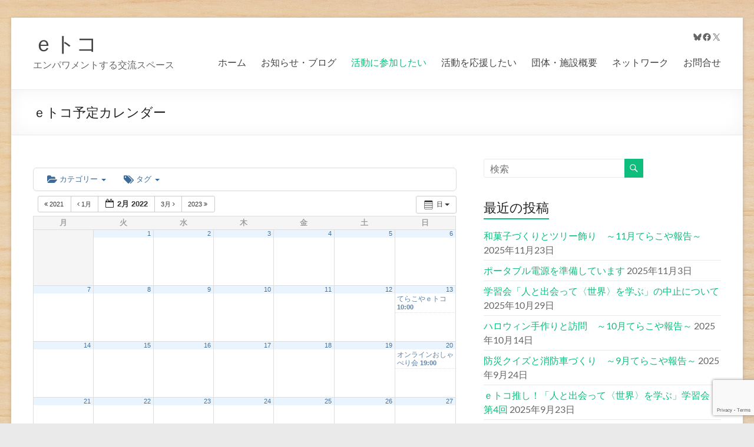

--- FILE ---
content_type: text/html; charset=UTF-8
request_url: https://e-toko.org/?page_id=294&ai1ec=action~oneday%7Cexact_date~2022-2-19
body_size: 84211
content:
<!DOCTYPE html>
<!--[if IE 7]>
<html class="ie ie7" lang="ja">
<![endif]-->
<!--[if IE 8]>
<html class="ie ie8" lang="ja">
<![endif]-->
<!--[if !(IE 7) & !(IE 8)]><!-->
<html lang="ja">
<!--<![endif]-->
<head>
	<meta charset="UTF-8" />
	<meta name="viewport" content="width=device-width, initial-scale=1">
	<link rel="profile" href="http://gmpg.org/xfn/11" />
	<title>ｅトコ予定カレンダー &#8211; ｅトコ</title>
<meta name='robots' content='max-image-preview:large' />
	<style>img:is([sizes="auto" i], [sizes^="auto," i]) { contain-intrinsic-size: 3000px 1500px }</style>
	<link rel='dns-prefetch' href='//secure.gravatar.com' />
<link rel='dns-prefetch' href='//stats.wp.com' />
<link rel='dns-prefetch' href='//v0.wordpress.com' />
<link rel="alternate" type="application/rss+xml" title="ｅトコ &raquo; フィード" href="https://e-toko.org/feed/" />
<link rel="alternate" type="application/rss+xml" title="ｅトコ &raquo; コメントフィード" href="https://e-toko.org/comments/feed/" />
<script type="text/javascript">
/* <![CDATA[ */
window._wpemojiSettings = {"baseUrl":"https:\/\/s.w.org\/images\/core\/emoji\/16.0.1\/72x72\/","ext":".png","svgUrl":"https:\/\/s.w.org\/images\/core\/emoji\/16.0.1\/svg\/","svgExt":".svg","source":{"concatemoji":"https:\/\/e-toko.org\/wp\/wp-includes\/js\/wp-emoji-release.min.js?ver=6.8.3"}};
/*! This file is auto-generated */
!function(s,n){var o,i,e;function c(e){try{var t={supportTests:e,timestamp:(new Date).valueOf()};sessionStorage.setItem(o,JSON.stringify(t))}catch(e){}}function p(e,t,n){e.clearRect(0,0,e.canvas.width,e.canvas.height),e.fillText(t,0,0);var t=new Uint32Array(e.getImageData(0,0,e.canvas.width,e.canvas.height).data),a=(e.clearRect(0,0,e.canvas.width,e.canvas.height),e.fillText(n,0,0),new Uint32Array(e.getImageData(0,0,e.canvas.width,e.canvas.height).data));return t.every(function(e,t){return e===a[t]})}function u(e,t){e.clearRect(0,0,e.canvas.width,e.canvas.height),e.fillText(t,0,0);for(var n=e.getImageData(16,16,1,1),a=0;a<n.data.length;a++)if(0!==n.data[a])return!1;return!0}function f(e,t,n,a){switch(t){case"flag":return n(e,"\ud83c\udff3\ufe0f\u200d\u26a7\ufe0f","\ud83c\udff3\ufe0f\u200b\u26a7\ufe0f")?!1:!n(e,"\ud83c\udde8\ud83c\uddf6","\ud83c\udde8\u200b\ud83c\uddf6")&&!n(e,"\ud83c\udff4\udb40\udc67\udb40\udc62\udb40\udc65\udb40\udc6e\udb40\udc67\udb40\udc7f","\ud83c\udff4\u200b\udb40\udc67\u200b\udb40\udc62\u200b\udb40\udc65\u200b\udb40\udc6e\u200b\udb40\udc67\u200b\udb40\udc7f");case"emoji":return!a(e,"\ud83e\udedf")}return!1}function g(e,t,n,a){var r="undefined"!=typeof WorkerGlobalScope&&self instanceof WorkerGlobalScope?new OffscreenCanvas(300,150):s.createElement("canvas"),o=r.getContext("2d",{willReadFrequently:!0}),i=(o.textBaseline="top",o.font="600 32px Arial",{});return e.forEach(function(e){i[e]=t(o,e,n,a)}),i}function t(e){var t=s.createElement("script");t.src=e,t.defer=!0,s.head.appendChild(t)}"undefined"!=typeof Promise&&(o="wpEmojiSettingsSupports",i=["flag","emoji"],n.supports={everything:!0,everythingExceptFlag:!0},e=new Promise(function(e){s.addEventListener("DOMContentLoaded",e,{once:!0})}),new Promise(function(t){var n=function(){try{var e=JSON.parse(sessionStorage.getItem(o));if("object"==typeof e&&"number"==typeof e.timestamp&&(new Date).valueOf()<e.timestamp+604800&&"object"==typeof e.supportTests)return e.supportTests}catch(e){}return null}();if(!n){if("undefined"!=typeof Worker&&"undefined"!=typeof OffscreenCanvas&&"undefined"!=typeof URL&&URL.createObjectURL&&"undefined"!=typeof Blob)try{var e="postMessage("+g.toString()+"("+[JSON.stringify(i),f.toString(),p.toString(),u.toString()].join(",")+"));",a=new Blob([e],{type:"text/javascript"}),r=new Worker(URL.createObjectURL(a),{name:"wpTestEmojiSupports"});return void(r.onmessage=function(e){c(n=e.data),r.terminate(),t(n)})}catch(e){}c(n=g(i,f,p,u))}t(n)}).then(function(e){for(var t in e)n.supports[t]=e[t],n.supports.everything=n.supports.everything&&n.supports[t],"flag"!==t&&(n.supports.everythingExceptFlag=n.supports.everythingExceptFlag&&n.supports[t]);n.supports.everythingExceptFlag=n.supports.everythingExceptFlag&&!n.supports.flag,n.DOMReady=!1,n.readyCallback=function(){n.DOMReady=!0}}).then(function(){return e}).then(function(){var e;n.supports.everything||(n.readyCallback(),(e=n.source||{}).concatemoji?t(e.concatemoji):e.wpemoji&&e.twemoji&&(t(e.twemoji),t(e.wpemoji)))}))}((window,document),window._wpemojiSettings);
/* ]]> */
</script>
<link rel='stylesheet' id='ai1ec_style-css' href='//e-toko.org/wp/wp-content/plugins/all-in-one-event-calendar/cache/a54987b3_ai1ec_parsed_css.css?ver=3.0.0' type='text/css' media='all' />
<style id='wp-emoji-styles-inline-css' type='text/css'>

	img.wp-smiley, img.emoji {
		display: inline !important;
		border: none !important;
		box-shadow: none !important;
		height: 1em !important;
		width: 1em !important;
		margin: 0 0.07em !important;
		vertical-align: -0.1em !important;
		background: none !important;
		padding: 0 !important;
	}
</style>
<link rel='stylesheet' id='wp-block-library-css' href='https://e-toko.org/wp/wp-includes/css/dist/block-library/style.min.css?ver=6.8.3' type='text/css' media='all' />
<style id='wp-block-library-theme-inline-css' type='text/css'>
.wp-block-audio :where(figcaption){color:#555;font-size:13px;text-align:center}.is-dark-theme .wp-block-audio :where(figcaption){color:#ffffffa6}.wp-block-audio{margin:0 0 1em}.wp-block-code{border:1px solid #ccc;border-radius:4px;font-family:Menlo,Consolas,monaco,monospace;padding:.8em 1em}.wp-block-embed :where(figcaption){color:#555;font-size:13px;text-align:center}.is-dark-theme .wp-block-embed :where(figcaption){color:#ffffffa6}.wp-block-embed{margin:0 0 1em}.blocks-gallery-caption{color:#555;font-size:13px;text-align:center}.is-dark-theme .blocks-gallery-caption{color:#ffffffa6}:root :where(.wp-block-image figcaption){color:#555;font-size:13px;text-align:center}.is-dark-theme :root :where(.wp-block-image figcaption){color:#ffffffa6}.wp-block-image{margin:0 0 1em}.wp-block-pullquote{border-bottom:4px solid;border-top:4px solid;color:currentColor;margin-bottom:1.75em}.wp-block-pullquote cite,.wp-block-pullquote footer,.wp-block-pullquote__citation{color:currentColor;font-size:.8125em;font-style:normal;text-transform:uppercase}.wp-block-quote{border-left:.25em solid;margin:0 0 1.75em;padding-left:1em}.wp-block-quote cite,.wp-block-quote footer{color:currentColor;font-size:.8125em;font-style:normal;position:relative}.wp-block-quote:where(.has-text-align-right){border-left:none;border-right:.25em solid;padding-left:0;padding-right:1em}.wp-block-quote:where(.has-text-align-center){border:none;padding-left:0}.wp-block-quote.is-large,.wp-block-quote.is-style-large,.wp-block-quote:where(.is-style-plain){border:none}.wp-block-search .wp-block-search__label{font-weight:700}.wp-block-search__button{border:1px solid #ccc;padding:.375em .625em}:where(.wp-block-group.has-background){padding:1.25em 2.375em}.wp-block-separator.has-css-opacity{opacity:.4}.wp-block-separator{border:none;border-bottom:2px solid;margin-left:auto;margin-right:auto}.wp-block-separator.has-alpha-channel-opacity{opacity:1}.wp-block-separator:not(.is-style-wide):not(.is-style-dots){width:100px}.wp-block-separator.has-background:not(.is-style-dots){border-bottom:none;height:1px}.wp-block-separator.has-background:not(.is-style-wide):not(.is-style-dots){height:2px}.wp-block-table{margin:0 0 1em}.wp-block-table td,.wp-block-table th{word-break:normal}.wp-block-table :where(figcaption){color:#555;font-size:13px;text-align:center}.is-dark-theme .wp-block-table :where(figcaption){color:#ffffffa6}.wp-block-video :where(figcaption){color:#555;font-size:13px;text-align:center}.is-dark-theme .wp-block-video :where(figcaption){color:#ffffffa6}.wp-block-video{margin:0 0 1em}:root :where(.wp-block-template-part.has-background){margin-bottom:0;margin-top:0;padding:1.25em 2.375em}
</style>
<link rel='stylesheet' id='mediaelement-css' href='https://e-toko.org/wp/wp-includes/js/mediaelement/mediaelementplayer-legacy.min.css?ver=4.2.17' type='text/css' media='all' />
<link rel='stylesheet' id='wp-mediaelement-css' href='https://e-toko.org/wp/wp-includes/js/mediaelement/wp-mediaelement.min.css?ver=6.8.3' type='text/css' media='all' />
<style id='jetpack-sharing-buttons-style-inline-css' type='text/css'>
.jetpack-sharing-buttons__services-list{display:flex;flex-direction:row;flex-wrap:wrap;gap:0;list-style-type:none;margin:5px;padding:0}.jetpack-sharing-buttons__services-list.has-small-icon-size{font-size:12px}.jetpack-sharing-buttons__services-list.has-normal-icon-size{font-size:16px}.jetpack-sharing-buttons__services-list.has-large-icon-size{font-size:24px}.jetpack-sharing-buttons__services-list.has-huge-icon-size{font-size:36px}@media print{.jetpack-sharing-buttons__services-list{display:none!important}}.editor-styles-wrapper .wp-block-jetpack-sharing-buttons{gap:0;padding-inline-start:0}ul.jetpack-sharing-buttons__services-list.has-background{padding:1.25em 2.375em}
</style>
<style id='global-styles-inline-css' type='text/css'>
:root{--wp--preset--aspect-ratio--square: 1;--wp--preset--aspect-ratio--4-3: 4/3;--wp--preset--aspect-ratio--3-4: 3/4;--wp--preset--aspect-ratio--3-2: 3/2;--wp--preset--aspect-ratio--2-3: 2/3;--wp--preset--aspect-ratio--16-9: 16/9;--wp--preset--aspect-ratio--9-16: 9/16;--wp--preset--color--black: #000000;--wp--preset--color--cyan-bluish-gray: #abb8c3;--wp--preset--color--white: #ffffff;--wp--preset--color--pale-pink: #f78da7;--wp--preset--color--vivid-red: #cf2e2e;--wp--preset--color--luminous-vivid-orange: #ff6900;--wp--preset--color--luminous-vivid-amber: #fcb900;--wp--preset--color--light-green-cyan: #7bdcb5;--wp--preset--color--vivid-green-cyan: #00d084;--wp--preset--color--pale-cyan-blue: #8ed1fc;--wp--preset--color--vivid-cyan-blue: #0693e3;--wp--preset--color--vivid-purple: #9b51e0;--wp--preset--gradient--vivid-cyan-blue-to-vivid-purple: linear-gradient(135deg,rgba(6,147,227,1) 0%,rgb(155,81,224) 100%);--wp--preset--gradient--light-green-cyan-to-vivid-green-cyan: linear-gradient(135deg,rgb(122,220,180) 0%,rgb(0,208,130) 100%);--wp--preset--gradient--luminous-vivid-amber-to-luminous-vivid-orange: linear-gradient(135deg,rgba(252,185,0,1) 0%,rgba(255,105,0,1) 100%);--wp--preset--gradient--luminous-vivid-orange-to-vivid-red: linear-gradient(135deg,rgba(255,105,0,1) 0%,rgb(207,46,46) 100%);--wp--preset--gradient--very-light-gray-to-cyan-bluish-gray: linear-gradient(135deg,rgb(238,238,238) 0%,rgb(169,184,195) 100%);--wp--preset--gradient--cool-to-warm-spectrum: linear-gradient(135deg,rgb(74,234,220) 0%,rgb(151,120,209) 20%,rgb(207,42,186) 40%,rgb(238,44,130) 60%,rgb(251,105,98) 80%,rgb(254,248,76) 100%);--wp--preset--gradient--blush-light-purple: linear-gradient(135deg,rgb(255,206,236) 0%,rgb(152,150,240) 100%);--wp--preset--gradient--blush-bordeaux: linear-gradient(135deg,rgb(254,205,165) 0%,rgb(254,45,45) 50%,rgb(107,0,62) 100%);--wp--preset--gradient--luminous-dusk: linear-gradient(135deg,rgb(255,203,112) 0%,rgb(199,81,192) 50%,rgb(65,88,208) 100%);--wp--preset--gradient--pale-ocean: linear-gradient(135deg,rgb(255,245,203) 0%,rgb(182,227,212) 50%,rgb(51,167,181) 100%);--wp--preset--gradient--electric-grass: linear-gradient(135deg,rgb(202,248,128) 0%,rgb(113,206,126) 100%);--wp--preset--gradient--midnight: linear-gradient(135deg,rgb(2,3,129) 0%,rgb(40,116,252) 100%);--wp--preset--font-size--small: 13px;--wp--preset--font-size--medium: 20px;--wp--preset--font-size--large: 36px;--wp--preset--font-size--x-large: 42px;--wp--preset--spacing--20: 0.44rem;--wp--preset--spacing--30: 0.67rem;--wp--preset--spacing--40: 1rem;--wp--preset--spacing--50: 1.5rem;--wp--preset--spacing--60: 2.25rem;--wp--preset--spacing--70: 3.38rem;--wp--preset--spacing--80: 5.06rem;--wp--preset--shadow--natural: 6px 6px 9px rgba(0, 0, 0, 0.2);--wp--preset--shadow--deep: 12px 12px 50px rgba(0, 0, 0, 0.4);--wp--preset--shadow--sharp: 6px 6px 0px rgba(0, 0, 0, 0.2);--wp--preset--shadow--outlined: 6px 6px 0px -3px rgba(255, 255, 255, 1), 6px 6px rgba(0, 0, 0, 1);--wp--preset--shadow--crisp: 6px 6px 0px rgba(0, 0, 0, 1);}:root { --wp--style--global--content-size: 760px;--wp--style--global--wide-size: 1160px; }:where(body) { margin: 0; }.wp-site-blocks > .alignleft { float: left; margin-right: 2em; }.wp-site-blocks > .alignright { float: right; margin-left: 2em; }.wp-site-blocks > .aligncenter { justify-content: center; margin-left: auto; margin-right: auto; }:where(.wp-site-blocks) > * { margin-block-start: 24px; margin-block-end: 0; }:where(.wp-site-blocks) > :first-child { margin-block-start: 0; }:where(.wp-site-blocks) > :last-child { margin-block-end: 0; }:root { --wp--style--block-gap: 24px; }:root :where(.is-layout-flow) > :first-child{margin-block-start: 0;}:root :where(.is-layout-flow) > :last-child{margin-block-end: 0;}:root :where(.is-layout-flow) > *{margin-block-start: 24px;margin-block-end: 0;}:root :where(.is-layout-constrained) > :first-child{margin-block-start: 0;}:root :where(.is-layout-constrained) > :last-child{margin-block-end: 0;}:root :where(.is-layout-constrained) > *{margin-block-start: 24px;margin-block-end: 0;}:root :where(.is-layout-flex){gap: 24px;}:root :where(.is-layout-grid){gap: 24px;}.is-layout-flow > .alignleft{float: left;margin-inline-start: 0;margin-inline-end: 2em;}.is-layout-flow > .alignright{float: right;margin-inline-start: 2em;margin-inline-end: 0;}.is-layout-flow > .aligncenter{margin-left: auto !important;margin-right: auto !important;}.is-layout-constrained > .alignleft{float: left;margin-inline-start: 0;margin-inline-end: 2em;}.is-layout-constrained > .alignright{float: right;margin-inline-start: 2em;margin-inline-end: 0;}.is-layout-constrained > .aligncenter{margin-left: auto !important;margin-right: auto !important;}.is-layout-constrained > :where(:not(.alignleft):not(.alignright):not(.alignfull)){max-width: var(--wp--style--global--content-size);margin-left: auto !important;margin-right: auto !important;}.is-layout-constrained > .alignwide{max-width: var(--wp--style--global--wide-size);}body .is-layout-flex{display: flex;}.is-layout-flex{flex-wrap: wrap;align-items: center;}.is-layout-flex > :is(*, div){margin: 0;}body .is-layout-grid{display: grid;}.is-layout-grid > :is(*, div){margin: 0;}body{padding-top: 0px;padding-right: 0px;padding-bottom: 0px;padding-left: 0px;}a:where(:not(.wp-element-button)){text-decoration: underline;}:root :where(.wp-element-button, .wp-block-button__link){background-color: #32373c;border-width: 0;color: #fff;font-family: inherit;font-size: inherit;line-height: inherit;padding: calc(0.667em + 2px) calc(1.333em + 2px);text-decoration: none;}.has-black-color{color: var(--wp--preset--color--black) !important;}.has-cyan-bluish-gray-color{color: var(--wp--preset--color--cyan-bluish-gray) !important;}.has-white-color{color: var(--wp--preset--color--white) !important;}.has-pale-pink-color{color: var(--wp--preset--color--pale-pink) !important;}.has-vivid-red-color{color: var(--wp--preset--color--vivid-red) !important;}.has-luminous-vivid-orange-color{color: var(--wp--preset--color--luminous-vivid-orange) !important;}.has-luminous-vivid-amber-color{color: var(--wp--preset--color--luminous-vivid-amber) !important;}.has-light-green-cyan-color{color: var(--wp--preset--color--light-green-cyan) !important;}.has-vivid-green-cyan-color{color: var(--wp--preset--color--vivid-green-cyan) !important;}.has-pale-cyan-blue-color{color: var(--wp--preset--color--pale-cyan-blue) !important;}.has-vivid-cyan-blue-color{color: var(--wp--preset--color--vivid-cyan-blue) !important;}.has-vivid-purple-color{color: var(--wp--preset--color--vivid-purple) !important;}.has-black-background-color{background-color: var(--wp--preset--color--black) !important;}.has-cyan-bluish-gray-background-color{background-color: var(--wp--preset--color--cyan-bluish-gray) !important;}.has-white-background-color{background-color: var(--wp--preset--color--white) !important;}.has-pale-pink-background-color{background-color: var(--wp--preset--color--pale-pink) !important;}.has-vivid-red-background-color{background-color: var(--wp--preset--color--vivid-red) !important;}.has-luminous-vivid-orange-background-color{background-color: var(--wp--preset--color--luminous-vivid-orange) !important;}.has-luminous-vivid-amber-background-color{background-color: var(--wp--preset--color--luminous-vivid-amber) !important;}.has-light-green-cyan-background-color{background-color: var(--wp--preset--color--light-green-cyan) !important;}.has-vivid-green-cyan-background-color{background-color: var(--wp--preset--color--vivid-green-cyan) !important;}.has-pale-cyan-blue-background-color{background-color: var(--wp--preset--color--pale-cyan-blue) !important;}.has-vivid-cyan-blue-background-color{background-color: var(--wp--preset--color--vivid-cyan-blue) !important;}.has-vivid-purple-background-color{background-color: var(--wp--preset--color--vivid-purple) !important;}.has-black-border-color{border-color: var(--wp--preset--color--black) !important;}.has-cyan-bluish-gray-border-color{border-color: var(--wp--preset--color--cyan-bluish-gray) !important;}.has-white-border-color{border-color: var(--wp--preset--color--white) !important;}.has-pale-pink-border-color{border-color: var(--wp--preset--color--pale-pink) !important;}.has-vivid-red-border-color{border-color: var(--wp--preset--color--vivid-red) !important;}.has-luminous-vivid-orange-border-color{border-color: var(--wp--preset--color--luminous-vivid-orange) !important;}.has-luminous-vivid-amber-border-color{border-color: var(--wp--preset--color--luminous-vivid-amber) !important;}.has-light-green-cyan-border-color{border-color: var(--wp--preset--color--light-green-cyan) !important;}.has-vivid-green-cyan-border-color{border-color: var(--wp--preset--color--vivid-green-cyan) !important;}.has-pale-cyan-blue-border-color{border-color: var(--wp--preset--color--pale-cyan-blue) !important;}.has-vivid-cyan-blue-border-color{border-color: var(--wp--preset--color--vivid-cyan-blue) !important;}.has-vivid-purple-border-color{border-color: var(--wp--preset--color--vivid-purple) !important;}.has-vivid-cyan-blue-to-vivid-purple-gradient-background{background: var(--wp--preset--gradient--vivid-cyan-blue-to-vivid-purple) !important;}.has-light-green-cyan-to-vivid-green-cyan-gradient-background{background: var(--wp--preset--gradient--light-green-cyan-to-vivid-green-cyan) !important;}.has-luminous-vivid-amber-to-luminous-vivid-orange-gradient-background{background: var(--wp--preset--gradient--luminous-vivid-amber-to-luminous-vivid-orange) !important;}.has-luminous-vivid-orange-to-vivid-red-gradient-background{background: var(--wp--preset--gradient--luminous-vivid-orange-to-vivid-red) !important;}.has-very-light-gray-to-cyan-bluish-gray-gradient-background{background: var(--wp--preset--gradient--very-light-gray-to-cyan-bluish-gray) !important;}.has-cool-to-warm-spectrum-gradient-background{background: var(--wp--preset--gradient--cool-to-warm-spectrum) !important;}.has-blush-light-purple-gradient-background{background: var(--wp--preset--gradient--blush-light-purple) !important;}.has-blush-bordeaux-gradient-background{background: var(--wp--preset--gradient--blush-bordeaux) !important;}.has-luminous-dusk-gradient-background{background: var(--wp--preset--gradient--luminous-dusk) !important;}.has-pale-ocean-gradient-background{background: var(--wp--preset--gradient--pale-ocean) !important;}.has-electric-grass-gradient-background{background: var(--wp--preset--gradient--electric-grass) !important;}.has-midnight-gradient-background{background: var(--wp--preset--gradient--midnight) !important;}.has-small-font-size{font-size: var(--wp--preset--font-size--small) !important;}.has-medium-font-size{font-size: var(--wp--preset--font-size--medium) !important;}.has-large-font-size{font-size: var(--wp--preset--font-size--large) !important;}.has-x-large-font-size{font-size: var(--wp--preset--font-size--x-large) !important;}
:root :where(.wp-block-pullquote){font-size: 1.5em;line-height: 1.6;}
</style>
<link rel='stylesheet' id='contact-form-7-css' href='https://e-toko.org/wp/wp-content/plugins/contact-form-7/includes/css/styles.css?ver=6.1.3' type='text/css' media='all' />
<link rel='stylesheet' id='font-awesome-4-css' href='https://e-toko.org/wp/wp-content/themes/spacious/font-awesome/library/font-awesome/css/v4-shims.min.css?ver=4.7.0' type='text/css' media='all' />
<link rel='stylesheet' id='font-awesome-all-css' href='https://e-toko.org/wp/wp-content/themes/spacious/font-awesome/library/font-awesome/css/all.min.css?ver=6.7.2' type='text/css' media='all' />
<link rel='stylesheet' id='font-awesome-solid-css' href='https://e-toko.org/wp/wp-content/themes/spacious/font-awesome/library/font-awesome/css/solid.min.css?ver=6.7.2' type='text/css' media='all' />
<link rel='stylesheet' id='font-awesome-regular-css' href='https://e-toko.org/wp/wp-content/themes/spacious/font-awesome/library/font-awesome/css/regular.min.css?ver=6.7.2' type='text/css' media='all' />
<link rel='stylesheet' id='font-awesome-brands-css' href='https://e-toko.org/wp/wp-content/themes/spacious/font-awesome/library/font-awesome/css/brands.min.css?ver=6.7.2' type='text/css' media='all' />
<link rel='stylesheet' id='spacious_style-css' href='https://e-toko.org/wp/wp-content/themes/spacious/style.css?ver=6.8.3' type='text/css' media='all' />
<style id='spacious_style-inline-css' type='text/css'>
.previous a:hover, .next a:hover, a, #site-title a:hover, .main-navigation ul li.current_page_item a, .main-navigation ul li:hover > a, .main-navigation ul li ul li a:hover, .main-navigation ul li ul li:hover > a, .main-navigation ul li.current-menu-item ul li a:hover, .main-navigation ul li:hover > .sub-toggle, .main-navigation a:hover, .main-navigation ul li.current-menu-item a, .main-navigation ul li.current_page_ancestor a, .main-navigation ul li.current-menu-ancestor a, .main-navigation ul li.current_page_item a, .main-navigation ul li:hover > a, .small-menu a:hover, .small-menu ul li.current-menu-item a, .small-menu ul li.current_page_ancestor a, .small-menu ul li.current-menu-ancestor a, .small-menu ul li.current_page_item a, .small-menu ul li:hover > a, .breadcrumb a:hover, .tg-one-half .widget-title a:hover, .tg-one-third .widget-title a:hover, .tg-one-fourth .widget-title a:hover, .pagination a span:hover, #content .comments-area a.comment-permalink:hover, .comments-area .comment-author-link a:hover, .comment .comment-reply-link:hover, .nav-previous a:hover, .nav-next a:hover, #wp-calendar #today, .footer-widgets-area a:hover, .footer-socket-wrapper .copyright a:hover, .read-more, .more-link, .post .entry-title a:hover, .page .entry-title a:hover, .post .entry-meta a:hover, .type-page .entry-meta a:hover, .single #content .tags a:hover, .widget_testimonial .testimonial-icon:before, .header-action .search-wrapper:hover .fa{color:#0fbe7c;}.spacious-button, input[type="reset"], input[type="button"], input[type="submit"], button, #featured-slider .slider-read-more-button, #controllers a:hover, #controllers a.active, .pagination span ,.site-header .menu-toggle:hover, .call-to-action-button, .comments-area .comment-author-link span, a#back-top:before, .post .entry-meta .read-more-link, a#scroll-up, .search-form span, .main-navigation .tg-header-button-wrap.button-one a{background-color:#0fbe7c;}.main-small-navigation li:hover, .main-small-navigation ul > .current_page_item, .main-small-navigation ul > .current-menu-item, .spacious-woocommerce-cart-views .cart-value{background:#0fbe7c;}.main-navigation ul li ul, .widget_testimonial .testimonial-post{border-top-color:#0fbe7c;}blockquote, .call-to-action-content-wrapper{border-left-color:#0fbe7c;}.site-header .menu-toggle:hover.entry-meta a.read-more:hover,#featured-slider .slider-read-more-button:hover,.call-to-action-button:hover,.entry-meta .read-more-link:hover,.spacious-button:hover, input[type="reset"]:hover, input[type="button"]:hover, input[type="submit"]:hover, button:hover{background:#008c4a;}.pagination a span:hover, .main-navigation .tg-header-button-wrap.button-one a{border-color:#0fbe7c;}.widget-title span{border-bottom-color:#0fbe7c;}.widget_service_block a.more-link:hover, .widget_featured_single_post a.read-more:hover,#secondary a:hover,logged-in-as:hover  a,.single-page p a:hover{color:#008c4a;}.main-navigation .tg-header-button-wrap.button-one a:hover{background-color:#008c4a;}
</style>
<link rel='stylesheet' id='spacious-genericons-css' href='https://e-toko.org/wp/wp-content/themes/spacious/genericons/genericons.css?ver=3.3.1' type='text/css' media='all' />
<link rel='stylesheet' id='spacious-font-awesome-css' href='https://e-toko.org/wp/wp-content/themes/spacious/font-awesome/css/font-awesome.min.css?ver=4.7.1' type='text/css' media='all' />
<link rel='stylesheet' id='tablepress-default-css' href='https://e-toko.org/wp/wp-content/tablepress-combined.min.css?ver=39' type='text/css' media='all' />
<script type="text/javascript" src="https://e-toko.org/wp/wp-content/plugins/all-in-one-event-calendar/public/js_cache/calendar.js?ver=3.0.0" id="ai1ec_requirejs-js"></script>
<script type="text/javascript" src="https://e-toko.org/wp/wp-includes/js/jquery/jquery.min.js?ver=3.7.1" id="jquery-core-js"></script>
<script type="text/javascript" src="https://e-toko.org/wp/wp-includes/js/jquery/jquery-migrate.min.js?ver=3.4.1" id="jquery-migrate-js"></script>
<script type="text/javascript" src="https://e-toko.org/wp/wp-content/themes/spacious/js/spacious-custom.js?ver=6.8.3" id="spacious-custom-js"></script>
<!--[if lte IE 8]>
<script type="text/javascript" src="https://e-toko.org/wp/wp-content/themes/spacious/js/html5shiv.min.js?ver=6.8.3" id="html5-js"></script>
<![endif]-->
<link rel="https://api.w.org/" href="https://e-toko.org/wp-json/" /><link rel="alternate" title="JSON" type="application/json" href="https://e-toko.org/wp-json/wp/v2/pages/294" /><link rel="EditURI" type="application/rsd+xml" title="RSD" href="https://e-toko.org/wp/xmlrpc.php?rsd" />
<meta name="generator" content="WordPress 6.8.3" />
<link rel="canonical" href="https://e-toko.org/participation/calendar/" />
<link rel='shortlink' href='https://wp.me/P7D7sD-4K' />
<link rel="alternate" title="oEmbed (JSON)" type="application/json+oembed" href="https://e-toko.org/wp-json/oembed/1.0/embed?url=https%3A%2F%2Fe-toko.org%2Fparticipation%2Fcalendar%2F" />
<link rel="alternate" title="oEmbed (XML)" type="text/xml+oembed" href="https://e-toko.org/wp-json/oembed/1.0/embed?url=https%3A%2F%2Fe-toko.org%2Fparticipation%2Fcalendar%2F&#038;format=xml" />
	<style>img#wpstats{display:none}</style>
		<style type="text/css" id="custom-background-css">
body.custom-background { background-image: url("https://e-toko.org/wp/wp-content/uploads/2016/03/wood-texture_00120.jpg"); background-position: left top; background-size: auto; background-repeat: repeat; background-attachment: scroll; }
</style>
	
<!-- Jetpack Open Graph Tags -->
<meta property="og:type" content="article" />
<meta property="og:title" content="ｅトコ予定カレンダー" />
<meta property="og:url" content="https://e-toko.org/participation/calendar/" />
<meta property="og:description" content="詳しくは投稿をご覧ください。" />
<meta property="article:published_time" content="2016-06-03T10:15:51+00:00" />
<meta property="article:modified_time" content="2023-07-27T03:53:43+00:00" />
<meta property="og:site_name" content="ｅトコ" />
<meta property="og:image" content="https://e-toko.org/wp/wp-content/uploads/2015/10/cropped-621c5aee0b8e759856d2d2259804515c-1.jpg" />
<meta property="og:image:width" content="512" />
<meta property="og:image:height" content="512" />
<meta property="og:image:alt" content="" />
<meta property="og:locale" content="ja_JP" />
<meta name="twitter:text:title" content="ｅトコ予定カレンダー" />
<meta name="twitter:image" content="https://e-toko.org/wp/wp-content/uploads/2015/10/cropped-621c5aee0b8e759856d2d2259804515c-1-270x270.jpg" />
<meta name="twitter:card" content="summary" />
<meta name="twitter:description" content="詳しくは投稿をご覧ください。" />

<!-- End Jetpack Open Graph Tags -->
<link rel="icon" href="https://e-toko.org/wp/wp-content/uploads/2015/10/cropped-621c5aee0b8e759856d2d2259804515c-1-32x32.jpg" sizes="32x32" />
<link rel="icon" href="https://e-toko.org/wp/wp-content/uploads/2015/10/cropped-621c5aee0b8e759856d2d2259804515c-1-192x192.jpg" sizes="192x192" />
<link rel="apple-touch-icon" href="https://e-toko.org/wp/wp-content/uploads/2015/10/cropped-621c5aee0b8e759856d2d2259804515c-1-180x180.jpg" />
<meta name="msapplication-TileImage" content="https://e-toko.org/wp/wp-content/uploads/2015/10/cropped-621c5aee0b8e759856d2d2259804515c-1-270x270.jpg" />
		<style type="text/css"> blockquote { border-left: 3px solid #0fbe7c; }
			.spacious-button, input[type="reset"], input[type="button"], input[type="submit"], button { background-color: #0fbe7c; }
			.previous a:hover, .next a:hover { 	color: #0fbe7c; }
			a { color: #0fbe7c; }
			#site-title a:hover { color: #0fbe7c; }
			.main-navigation ul li.current_page_item a, .main-navigation ul li:hover > a { color: #0fbe7c; }
			.main-navigation ul li ul { border-top: 1px solid #0fbe7c; }
			.main-navigation ul li ul li a:hover, .main-navigation ul li ul li:hover > a, .main-navigation ul li.current-menu-item ul li a:hover, .main-navigation ul li:hover > .sub-toggle { color: #0fbe7c; }
			.site-header .menu-toggle:hover.entry-meta a.read-more:hover,#featured-slider .slider-read-more-button:hover,.call-to-action-button:hover,.entry-meta .read-more-link:hover,.spacious-button:hover, input[type="reset"]:hover, input[type="button"]:hover, input[type="submit"]:hover, button:hover { background: #008c4a; }
			.main-small-navigation li:hover { background: #0fbe7c; }
			.main-small-navigation ul > .current_page_item, .main-small-navigation ul > .current-menu-item { background: #0fbe7c; }
			.main-navigation a:hover, .main-navigation ul li.current-menu-item a, .main-navigation ul li.current_page_ancestor a, .main-navigation ul li.current-menu-ancestor a, .main-navigation ul li.current_page_item a, .main-navigation ul li:hover > a  { color: #0fbe7c; }
			.small-menu a:hover, .small-menu ul li.current-menu-item a, .small-menu ul li.current_page_ancestor a, .small-menu ul li.current-menu-ancestor a, .small-menu ul li.current_page_item a, .small-menu ul li:hover > a { color: #0fbe7c; }
			#featured-slider .slider-read-more-button { background-color: #0fbe7c; }
			#controllers a:hover, #controllers a.active { background-color: #0fbe7c; color: #0fbe7c; }
			.widget_service_block a.more-link:hover, .widget_featured_single_post a.read-more:hover,#secondary a:hover,logged-in-as:hover  a,.single-page p a:hover{ color: #008c4a; }
			.breadcrumb a:hover { color: #0fbe7c; }
			.tg-one-half .widget-title a:hover, .tg-one-third .widget-title a:hover, .tg-one-fourth .widget-title a:hover { color: #0fbe7c; }
			.pagination span ,.site-header .menu-toggle:hover{ background-color: #0fbe7c; }
			.pagination a span:hover { color: #0fbe7c; border-color: #0fbe7c; }
			.widget_testimonial .testimonial-post { border-color: #0fbe7c #EAEAEA #EAEAEA #EAEAEA; }
			.call-to-action-content-wrapper { border-color: #EAEAEA #EAEAEA #EAEAEA #0fbe7c; }
			.call-to-action-button { background-color: #0fbe7c; }
			#content .comments-area a.comment-permalink:hover { color: #0fbe7c; }
			.comments-area .comment-author-link a:hover { color: #0fbe7c; }
			.comments-area .comment-author-link span { background-color: #0fbe7c; }
			.comment .comment-reply-link:hover { color: #0fbe7c; }
			.nav-previous a:hover, .nav-next a:hover { color: #0fbe7c; }
			#wp-calendar #today { color: #0fbe7c; }
			.widget-title span { border-bottom: 2px solid #0fbe7c; }
			.footer-widgets-area a:hover { color: #0fbe7c !important; }
			.footer-socket-wrapper .copyright a:hover { color: #0fbe7c; }
			a#back-top:before { background-color: #0fbe7c; }
			.read-more, .more-link { color: #0fbe7c; }
			.post .entry-title a:hover, .page .entry-title a:hover { color: #0fbe7c; }
			.post .entry-meta .read-more-link { background-color: #0fbe7c; }
			.post .entry-meta a:hover, .type-page .entry-meta a:hover { color: #0fbe7c; }
			.single #content .tags a:hover { color: #0fbe7c; }
			.widget_testimonial .testimonial-icon:before { color: #0fbe7c; }
			a#scroll-up { background-color: #0fbe7c; }
			.search-form span { background-color: #0fbe7c; }.header-action .search-wrapper:hover .fa{ color: #0fbe7c} .spacious-woocommerce-cart-views .cart-value { background:#0fbe7c}.main-navigation .tg-header-button-wrap.button-one a{background-color:#0fbe7c} .main-navigation .tg-header-button-wrap.button-one a{border-color:#0fbe7c}.main-navigation .tg-header-button-wrap.button-one a:hover{background-color:#008c4a}.main-navigation .tg-header-button-wrap.button-one a:hover{border-color:#008c4a}</style>
		</head>

<body class="wp-singular page-template-default page page-id-294 page-child parent-pageid-128 custom-background wp-embed-responsive wp-theme-spacious  narrow-1218">


<div id="page" class="hfeed site">
	<a class="skip-link screen-reader-text" href="#main">コンテンツへスキップ</a>

	
	
	<header id="masthead" class="site-header clearfix spacious-header-display-one">

		
		
		<div id="header-text-nav-container" class="">

			<div class="inner-wrap" id="spacious-header-display-one">

				<div id="header-text-nav-wrap" class="clearfix">
					<div id="header-left-section">
						
						<div id="header-text" class="">
															<h3 id="site-title">
									<a href="https://e-toko.org/"
									   title="ｅトコ"
									   rel="home">ｅトコ</a>
								</h3>
														<p id="site-description">エンパワメントする交流スペース</p>
							<!-- #site-description -->
						</div><!-- #header-text -->

					</div><!-- #header-left-section -->
					<div id="header-right-section">
													<div id="header-right-sidebar" class="clearfix">
								<aside id="block-13" class="widget widget_block">
<ul class="wp-block-social-links alignright has-small-icon-size is-content-justification-right is-layout-flex wp-container-core-social-links-is-layout-d445cf74 wp-block-social-links-is-layout-flex"><li class="wp-social-link wp-social-link-bluesky  wp-block-social-link"><a href="https://bsky.app/profile/etokoproject.bsky.social" class="wp-block-social-link-anchor"><svg width="24" height="24" viewBox="0 0 24 24" version="1.1" xmlns="http://www.w3.org/2000/svg" aria-hidden="true" focusable="false"><path d="M6.3,4.2c2.3,1.7,4.8,5.3,5.7,7.2.9-1.9,3.4-5.4,5.7-7.2,1.7-1.3,4.3-2.2,4.3.9s-.4,5.2-.6,5.9c-.7,2.6-3.3,3.2-5.6,2.8,4,.7,5.1,3,2.9,5.3-5,5.2-6.7-2.8-6.7-2.8,0,0-1.7,8-6.7,2.8-2.2-2.3-1.2-4.6,2.9-5.3-2.3.4-4.9-.3-5.6-2.8-.2-.7-.6-5.3-.6-5.9,0-3.1,2.7-2.1,4.3-.9h0Z"></path></svg><span class="wp-block-social-link-label screen-reader-text">Bluesky</span></a></li>

<li class="wp-social-link wp-social-link-facebook  wp-block-social-link"><a href="https://www.facebook.com/etokohouse" class="wp-block-social-link-anchor"><svg width="24" height="24" viewBox="0 0 24 24" version="1.1" xmlns="http://www.w3.org/2000/svg" aria-hidden="true" focusable="false"><path d="M12 2C6.5 2 2 6.5 2 12c0 5 3.7 9.1 8.4 9.9v-7H7.9V12h2.5V9.8c0-2.5 1.5-3.9 3.8-3.9 1.1 0 2.2.2 2.2.2v2.5h-1.3c-1.2 0-1.6.8-1.6 1.6V12h2.8l-.4 2.9h-2.3v7C18.3 21.1 22 17 22 12c0-5.5-4.5-10-10-10z"></path></svg><span class="wp-block-social-link-label screen-reader-text">Facebook</span></a></li>

<li class="wp-social-link wp-social-link-x  wp-block-social-link"><a href="https://x.com/etoko_urihouse" class="wp-block-social-link-anchor"><svg width="24" height="24" viewBox="0 0 24 24" version="1.1" xmlns="http://www.w3.org/2000/svg" aria-hidden="true" focusable="false"><path d="M13.982 10.622 20.54 3h-1.554l-5.693 6.618L8.745 3H3.5l6.876 10.007L3.5 21h1.554l6.012-6.989L15.868 21h5.245l-7.131-10.378Zm-2.128 2.474-.697-.997-5.543-7.93H8l4.474 6.4.697.996 5.815 8.318h-2.387l-4.745-6.787Z" /></svg><span class="wp-block-social-link-label screen-reader-text">X</span></a></li></ul>
</aside>							</div>
							
													<div class="header-action">
															</div>
						
						
		<nav id="site-navigation" class="main-navigation clearfix   " role="navigation">
			<p class="menu-toggle">
				<span class="screen-reader-text">メニュー</span>
			</p>
			<div class="menu-primary-container"><ul id="menu-%e3%83%a1%e3%82%a4%e3%83%b3%e3%83%a1%e3%83%8b%e3%83%a5%e3%83%bc" class="menu"><li id="menu-item-143" class="menu-item menu-item-type-post_type menu-item-object-page menu-item-home menu-item-143"><a href="https://e-toko.org/">ホーム</a></li>
<li id="menu-item-583" class="menu-item menu-item-type-post_type menu-item-object-page menu-item-583"><a href="https://e-toko.org/blog/">お知らせ・ブログ</a></li>
<li id="menu-item-141" class="menu-item menu-item-type-post_type menu-item-object-page current-page-ancestor current-menu-ancestor current-menu-parent current-page-parent current_page_parent current_page_ancestor menu-item-has-children menu-item-141"><a href="https://e-toko.org/participation/">活動に参加したい</a>
<ul class="sub-menu">
	<li id="menu-item-464" class="menu-item menu-item-type-post_type menu-item-object-page current-menu-item page_item page-item-294 current_page_item menu-item-464"><a href="https://e-toko.org/participation/calendar/" aria-current="page">ｅトコ予定カレンダー</a></li>
	<li id="menu-item-191" class="menu-item menu-item-type-post_type menu-item-object-page menu-item-191"><a href="https://e-toko.org/participation/terakoya-etoko/">てらこやｅトコ</a></li>
	<li id="menu-item-190" class="menu-item menu-item-type-post_type menu-item-object-page menu-item-190"><a href="https://e-toko.org/participation/papacafe/">パパカフェｅトコ</a></li>
	<li id="menu-item-338" class="menu-item menu-item-type-post_type menu-item-object-page menu-item-338"><a href="https://e-toko.org/participation/seminar/">ｅトコ学習会</a></li>
	<li id="menu-item-184" class="menu-item menu-item-type-post_type menu-item-object-page menu-item-184"><a href="https://e-toko.org/participation/kitchen/">みんなの台所</a></li>
	<li id="menu-item-187" class="menu-item menu-item-type-post_type menu-item-object-page menu-item-187"><a href="https://e-toko.org/participation/social-welfare/">社会的養護の促進・支援</a></li>
	<li id="menu-item-1819" class="menu-item menu-item-type-post_type menu-item-object-page menu-item-1819"><a href="https://e-toko.org/participation/multicultural-living/">多文化リビング（多様な背景をもつ人の居場所）</a></li>
	<li id="menu-item-1966" class="menu-item menu-item-type-post_type menu-item-object-page menu-item-1966"><a href="https://e-toko.org/participation/online/">ｅトコ・オンラインおしゃべり会</a></li>
	<li id="menu-item-185" class="menu-item menu-item-type-post_type menu-item-object-page menu-item-185"><a href="https://e-toko.org/participation/room-for-rent/">貸室</a></li>
	<li id="menu-item-731" class="menu-item menu-item-type-post_type menu-item-object-page menu-item-731"><a href="https://e-toko.org/participation/biscuit/">ビスケット事業（未来応援ネットワーク事業）</a></li>
	<li id="menu-item-1363" class="menu-item menu-item-type-post_type menu-item-object-page menu-item-1363"><a href="https://e-toko.org/participation/application/">お申込みフォーム</a></li>
</ul>
</li>
<li id="menu-item-140" class="menu-item menu-item-type-post_type menu-item-object-page menu-item-has-children menu-item-140"><a href="https://e-toko.org/support/">活動を応援したい</a>
<ul class="sub-menu">
	<li id="menu-item-183" class="menu-item menu-item-type-post_type menu-item-object-page menu-item-183"><a href="https://e-toko.org/support/member/">イトコ会員になる</a></li>
	<li id="menu-item-182" class="menu-item menu-item-type-post_type menu-item-object-page menu-item-182"><a href="https://e-toko.org/support/volunteer/">ボランティアに参加する</a></li>
	<li id="menu-item-469" class="menu-item menu-item-type-post_type menu-item-object-page menu-item-469"><a href="https://e-toko.org/support/donation/">寄付をする</a></li>
	<li id="menu-item-180" class="menu-item menu-item-type-post_type menu-item-object-page menu-item-180"><a href="https://e-toko.org/support/email-magazine/">メルマガを読む</a></li>
</ul>
</li>
<li id="menu-item-139" class="menu-item menu-item-type-post_type menu-item-object-page menu-item-has-children menu-item-139"><a href="https://e-toko.org/about-us/">団体・施設概要</a>
<ul class="sub-menu">
	<li id="menu-item-179" class="menu-item menu-item-type-post_type menu-item-object-page menu-item-179"><a href="https://e-toko.org/about-us/organization/">団体概要</a></li>
	<li id="menu-item-178" class="menu-item menu-item-type-post_type menu-item-object-page menu-item-178"><a href="https://e-toko.org/about-us/facility/">施設概要</a></li>
	<li id="menu-item-177" class="menu-item menu-item-type-post_type menu-item-object-page menu-item-177"><a href="https://e-toko.org/about-us/activities/">活動実績</a></li>
	<li id="menu-item-142" class="menu-item menu-item-type-post_type menu-item-object-page menu-item-142"><a href="https://e-toko.org/about-us/access/">アクセス</a></li>
</ul>
</li>
<li id="menu-item-192" class="menu-item menu-item-type-post_type menu-item-object-page menu-item-192"><a href="https://e-toko.org/network/">ネットワーク</a></li>
<li id="menu-item-145" class="menu-item menu-item-type-post_type menu-item-object-page menu-item-145"><a href="https://e-toko.org/contact/">お問合せ</a></li>
</ul></div>		</nav>

		
					</div><!-- #header-right-section -->

				</div><!-- #header-text-nav-wrap -->
			</div><!-- .inner-wrap -->
					</div><!-- #header-text-nav-container -->

		
						<div class="header-post-title-container clearfix">
					<div class="inner-wrap">
						<div class="post-title-wrapper">
																								<h1 class="header-post-title-class">ｅトコ予定カレンダー</h1>
																						</div>
											</div>
				</div>
					</header>
			<div id="main" class="clearfix">
		<div class="inner-wrap">

	
	<div id="primary">
		<div id="content" class="clearfix">
			
				
<article id="post-294" class="post-294 page type-page status-publish hentry">
		<div class="entry-content clearfix">
		<!-- START All-in-One Event Calendar Plugin - Version 3.0.0 -->
<div id="ai1ec-container"
	 class="ai1ec-main-container ">
	<p><!-- Time.ly Calendar placeholder --></p>

	<div id="ai1ec-calendar" class="timely ai1ec-calendar">
					
						<div class="timely ai1ec-calendar-toolbar ai1ec-clearfix
		">
		<ul class="ai1ec-nav ai1ec-nav-pills ai1ec-pull-left ai1ec-filters">
			<li class="ai1ec-dropdown ai1ec-category-filter ai1ec-cat-filter
	"
	data-slug="cat">
	<a class="ai1ec-dropdown-toggle" data-toggle="ai1ec-dropdown">
		<i class="ai1ec-fa ai1ec-fa-folder-open"></i>
		<span class="ai1ec-clear-filter ai1ec-tooltip-trigger"
			data-href="https://e-toko.org/participation/calendar/action~oneday/exact_date~1645196400/request_format~json/"
			data-type="json"
			title="カテゴリーフィルターをクリア">
			<i class="ai1ec-fa ai1ec-fa-times-circle"></i>
		</span>
		カテゴリー
		<span class="ai1ec-caret"></span>
	</a>
	<div class="ai1ec-dropdown-menu">
					<div data-term="22"
				>
				<a class="ai1ec-load-view ai1ec-category ai1ec-cat"
										data-type="json"
					href="https://e-toko.org/participation/calendar/action~oneday/exact_date~1645196400/request_format~json/cat_ids~22/">
											<span class="ai1ec-color-swatch-empty"></span>
										オンラインおしゃべり会
				</a>
			</div>
					<div data-term="17"
				>
				<a class="ai1ec-load-view ai1ec-category ai1ec-cat"
										data-type="json"
					href="https://e-toko.org/participation/calendar/action~oneday/exact_date~1645196400/request_format~json/cat_ids~17/">
											<span class="ai1ec-color-swatch-empty"></span>
										その他の事業
				</a>
			</div>
					<div data-term="11"
				>
				<a class="ai1ec-load-view ai1ec-category ai1ec-cat"
										data-type="json"
					href="https://e-toko.org/participation/calendar/action~oneday/exact_date~1645196400/request_format~json/cat_ids~11/">
											<span class="ai1ec-color-swatch-empty"></span>
										てらこやｅトコ
				</a>
			</div>
					<div data-term="12"
				>
				<a class="ai1ec-load-view ai1ec-category ai1ec-cat"
										data-type="json"
					href="https://e-toko.org/participation/calendar/action~oneday/exact_date~1645196400/request_format~json/cat_ids~12/">
											<span class="ai1ec-color-swatch-empty"></span>
										パパカフェｅトコ
				</a>
			</div>
					<div data-term="16"
				>
				<a class="ai1ec-load-view ai1ec-category ai1ec-cat"
										data-type="json"
					href="https://e-toko.org/participation/calendar/action~oneday/exact_date~1645196400/request_format~json/cat_ids~16/">
											<span class="ai1ec-color-swatch-empty"></span>
										ビスケット事業
				</a>
			</div>
					<div data-term="10"
				>
				<a class="ai1ec-load-view ai1ec-category ai1ec-cat"
										data-type="json"
					href="https://e-toko.org/participation/calendar/action~oneday/exact_date~1645196400/request_format~json/cat_ids~10/">
											<span class="ai1ec-color-swatch-empty"></span>
										みんなの台所
				</a>
			</div>
					<div data-term="23"
				>
				<a class="ai1ec-load-view ai1ec-category ai1ec-cat"
										data-type="json"
					href="https://e-toko.org/participation/calendar/action~oneday/exact_date~1645196400/request_format~json/cat_ids~23/">
											<span class="ai1ec-color-swatch-empty"></span>
										多文化リビング
				</a>
			</div>
					<div data-term="26"
				>
				<a class="ai1ec-load-view ai1ec-category ai1ec-cat"
										data-type="json"
					href="https://e-toko.org/participation/calendar/action~oneday/exact_date~1645196400/request_format~json/cat_ids~26/">
											<span class="ai1ec-color-swatch-empty"></span>
										学習会
				</a>
			</div>
					<div data-term="13"
				>
				<a class="ai1ec-load-view ai1ec-category ai1ec-cat"
										data-type="json"
					href="https://e-toko.org/participation/calendar/action~oneday/exact_date~1645196400/request_format~json/cat_ids~13/">
											<span class="ai1ec-color-swatch-empty"></span>
										貸室
				</a>
			</div>
					<div data-term="14"
				>
				<a class="ai1ec-load-view ai1ec-category ai1ec-cat"
										data-type="json"
					href="https://e-toko.org/participation/calendar/action~oneday/exact_date~1645196400/request_format~json/cat_ids~14/">
											<span class="ai1ec-color-swatch-empty"></span>
										関連イベント
				</a>
			</div>
			</div>
</li>


			<li class="ai1ec-dropdown ai1ec-tag-filter
	"
	data-slug="tag">
	<a class="ai1ec-dropdown-toggle" data-toggle="ai1ec-dropdown">
		<i class="ai1ec-fa ai1ec-fa-tags"></i>
		<span class="ai1ec-clear-filter ai1ec-tooltip-trigger"
			data-href="https://e-toko.org/participation/calendar/action~oneday/exact_date~1645196400/request_format~json/"
			data-type="json"
			title="タグフィルターをクリア">
			<i class="ai1ec-fa ai1ec-fa-times-circle"></i>
		</span>
		タグ
		<span class="ai1ec-caret"></span>
	</a>
	<div class="ai1ec-dropdown-menu">
					<span data-term="36"
				>
				<a class="ai1ec-load-view ai1ec-tag"
										data-type="json"
					href="https&#x3A;&#x2F;&#x2F;e-toko.org&#x2F;participation&#x2F;calendar&#x2F;action&#x7E;oneday&#x2F;exact_date&#x7E;1645196400&#x2F;request_format&#x7E;json&#x2F;tag_ids&#x7E;36&#x2F;">
					やさしいにほんご
				</a>
			</span>
			</div>
</li>

					</ul>
		<div class="ai1ec-pull-right">
					
				</div>
	</div>
		<div id="ai1ec-calendar-view-container"
			 class="ai1ec-calendar-view-container">
			<div id="ai1ec-calendar-view-loading"
				 class="ai1ec-loading ai1ec-calendar-view-loading"></div>
			<div id="ai1ec-calendar-view" class="ai1ec-calendar-view">
				<div class="ai1ec-clearfix">
		<div class="ai1ec-views-dropdown ai1ec-btn-group ai1ec-pull-right">
		<a class="ai1ec-btn ai1ec-btn-sm ai1ec-btn-default ai1ec-dropdown-toggle"
			data-toggle="ai1ec-dropdown">
			<i class="ai1ec-icon-oneday ai1ec-view-icon"></i>
			<span class="ai1ec-hidden-xs ai1ec-hidden-sm">
				日
			</span>
			<span class="ai1ec-caret"></span>
		</a>
		<div class="ai1ec-dropdown-menu">
							<div class=""
					data-action="agenda">
					<a id="ai1ec-view-agenda"
						data-type="json"
						class="ai1ec-load-view agenda"
						href="https://e-toko.org/participation/calendar/action~agenda/exact_date~1645196400/request_format~json/">
						<i class="ai1ec-icon-agenda ai1ec-view-icon"></i>
						<span class="ai1ec-hidden-xs ai1ec-hidden-sm">
							アジェンダ
						</span>
					</a>
				</div>
							<div class=""
					data-action="month">
					<a id="ai1ec-view-month"
						data-type="json"
						class="ai1ec-load-view month"
						href="https://e-toko.org/participation/calendar/action~month/exact_date~1645196400/request_format~json/">
						<i class="ai1ec-icon-month ai1ec-view-icon"></i>
						<span class="ai1ec-hidden-xs ai1ec-hidden-sm">
							月
						</span>
					</a>
				</div>
					</div>
	</div>

	<div class="ai1ec-title-buttons ai1ec-btn-toolbar">
		
		<div class="ai1ec-pagination ai1ec-btn-group">
						<a class="ai1ec-prev-year ai1ec-load-view ai1ec-btn ai1ec-btn-sm
				ai1ec-btn-default "
				data-type="json"
				href="https&#x3A;&#x2F;&#x2F;e-toko.org&#x2F;participation&#x2F;calendar&#x2F;action&#x7E;oneday&#x2F;exact_date&#x7E;1612105200&#x2F;request_format&#x7E;json&#x2F;">
				<i class="ai1ec-fa ai1ec-fa-angle-double-left"></i> 2021
			</a>
								<a class="ai1ec-prev-month ai1ec-load-view ai1ec-btn ai1ec-btn-sm
				ai1ec-btn-default "
				data-type="json"
				href="https&#x3A;&#x2F;&#x2F;e-toko.org&#x2F;participation&#x2F;calendar&#x2F;action&#x7E;oneday&#x2F;exact_date&#x7E;1640962800&#x2F;request_format&#x7E;json&#x2F;">
				<i class="ai1ec-fa ai1ec-fa-angle-left"></i> 1月
			</a>
								<a
	class="ai1ec-minical-trigger ai1ec-btn ai1ec-btn-sm ai1ec-btn-default
    ai1ec-tooltip-trigger"
			data-date="2022-2-1"
			data-date-format="yyyy-m-d"
			data-date-weekstart="1"
			href="#"
			data-href="https://e-toko.org/participation/calendar/action~oneday/exact_date~__DATE__/"
			data-lang="ja"
		data-type="json"
	title="カレンダーを使用して日付を選択する"
	>
	<i class="ai1ec-fa ai1ec-fa-calendar-o ai1ec-fa-fw ai1ec-fa-lg"></i>
  <span class="ai1ec-calendar-title">2月 2022</span>
  <span class="ai1ec-calendar-title-short"></span>
</a>

								<a class="ai1ec-next-month ai1ec-load-view ai1ec-btn ai1ec-btn-sm
				ai1ec-btn-default "
				data-type="json"
				href="https&#x3A;&#x2F;&#x2F;e-toko.org&#x2F;participation&#x2F;calendar&#x2F;action&#x7E;oneday&#x2F;exact_date&#x7E;1646060400&#x2F;request_format&#x7E;json&#x2F;">
				3月 <i class="ai1ec-fa ai1ec-fa-angle-right"></i>
			</a>
								<a class="ai1ec-next-year ai1ec-load-view ai1ec-btn ai1ec-btn-sm
				ai1ec-btn-default "
				data-type="json"
				href="https&#x3A;&#x2F;&#x2F;e-toko.org&#x2F;participation&#x2F;calendar&#x2F;action&#x7E;oneday&#x2F;exact_date&#x7E;1675177200&#x2F;request_format&#x7E;json&#x2F;">
				2023 <i class="ai1ec-fa ai1ec-fa-angle-double-right"></i>
			</a>
			</div>

		
					
			</div>
			
	</div>


<table class="ai1ec-month-view ai1ec-popover-boundary
		ai1ec-word-wrap">
	<thead>
		<tr>
							<th scope="col" class="ai1ec-weekday">月</th>
							<th scope="col" class="ai1ec-weekday">火</th>
							<th scope="col" class="ai1ec-weekday">水</th>
							<th scope="col" class="ai1ec-weekday">木</th>
							<th scope="col" class="ai1ec-weekday">金</th>
							<th scope="col" class="ai1ec-weekday">土</th>
							<th scope="col" class="ai1ec-weekday">日</th>
					</tr>
	</thead>
	<tbody>
								<tr class="ai1ec-week">
				
					 						<td class="ai1ec-empty"></td>
					 
				
											<td >
																						<div class="ai1ec-day-stretcher"></div>
															
							<div class="ai1ec-day">
								<div class="ai1ec-date">
									<a class="ai1ec-load-view"
										data-type="json"
										href="https&#x3A;&#x2F;&#x2F;e-toko.org&#x2F;participation&#x2F;calendar&#x2F;action&#x7E;oneday&#x2F;exact_date&#x7E;2022-2-1&#x2F;"
										>1</a>
								</div>

															</div>
						</td>
					 
				
											<td >
														
							<div class="ai1ec-day">
								<div class="ai1ec-date">
									<a class="ai1ec-load-view"
										data-type="json"
										href="https&#x3A;&#x2F;&#x2F;e-toko.org&#x2F;participation&#x2F;calendar&#x2F;action&#x7E;oneday&#x2F;exact_date&#x7E;2022-2-2&#x2F;"
										>2</a>
								</div>

															</div>
						</td>
					 
				
											<td >
														
							<div class="ai1ec-day">
								<div class="ai1ec-date">
									<a class="ai1ec-load-view"
										data-type="json"
										href="https&#x3A;&#x2F;&#x2F;e-toko.org&#x2F;participation&#x2F;calendar&#x2F;action&#x7E;oneday&#x2F;exact_date&#x7E;2022-2-3&#x2F;"
										>3</a>
								</div>

															</div>
						</td>
					 
				
											<td >
														
							<div class="ai1ec-day">
								<div class="ai1ec-date">
									<a class="ai1ec-load-view"
										data-type="json"
										href="https&#x3A;&#x2F;&#x2F;e-toko.org&#x2F;participation&#x2F;calendar&#x2F;action&#x7E;oneday&#x2F;exact_date&#x7E;2022-2-4&#x2F;"
										>4</a>
								</div>

															</div>
						</td>
					 
				
											<td >
														
							<div class="ai1ec-day">
								<div class="ai1ec-date">
									<a class="ai1ec-load-view"
										data-type="json"
										href="https&#x3A;&#x2F;&#x2F;e-toko.org&#x2F;participation&#x2F;calendar&#x2F;action&#x7E;oneday&#x2F;exact_date&#x7E;2022-2-5&#x2F;"
										>5</a>
								</div>

															</div>
						</td>
					 
				
											<td >
														
							<div class="ai1ec-day">
								<div class="ai1ec-date">
									<a class="ai1ec-load-view"
										data-type="json"
										href="https&#x3A;&#x2F;&#x2F;e-toko.org&#x2F;participation&#x2F;calendar&#x2F;action&#x7E;oneday&#x2F;exact_date&#x7E;2022-2-6&#x2F;"
										>6</a>
								</div>

															</div>
						</td>
					 
				 			</tr>
								<tr class="ai1ec-week">
				
											<td >
																						<div class="ai1ec-day-stretcher"></div>
															
							<div class="ai1ec-day">
								<div class="ai1ec-date">
									<a class="ai1ec-load-view"
										data-type="json"
										href="https&#x3A;&#x2F;&#x2F;e-toko.org&#x2F;participation&#x2F;calendar&#x2F;action&#x7E;oneday&#x2F;exact_date&#x7E;2022-2-7&#x2F;"
										>7</a>
								</div>

															</div>
						</td>
					 
				
											<td >
														
							<div class="ai1ec-day">
								<div class="ai1ec-date">
									<a class="ai1ec-load-view"
										data-type="json"
										href="https&#x3A;&#x2F;&#x2F;e-toko.org&#x2F;participation&#x2F;calendar&#x2F;action&#x7E;oneday&#x2F;exact_date&#x7E;2022-2-8&#x2F;"
										>8</a>
								</div>

															</div>
						</td>
					 
				
											<td >
														
							<div class="ai1ec-day">
								<div class="ai1ec-date">
									<a class="ai1ec-load-view"
										data-type="json"
										href="https&#x3A;&#x2F;&#x2F;e-toko.org&#x2F;participation&#x2F;calendar&#x2F;action&#x7E;oneday&#x2F;exact_date&#x7E;2022-2-9&#x2F;"
										>9</a>
								</div>

															</div>
						</td>
					 
				
											<td >
														
							<div class="ai1ec-day">
								<div class="ai1ec-date">
									<a class="ai1ec-load-view"
										data-type="json"
										href="https&#x3A;&#x2F;&#x2F;e-toko.org&#x2F;participation&#x2F;calendar&#x2F;action&#x7E;oneday&#x2F;exact_date&#x7E;2022-2-10&#x2F;"
										>10</a>
								</div>

															</div>
						</td>
					 
				
											<td >
														
							<div class="ai1ec-day">
								<div class="ai1ec-date">
									<a class="ai1ec-load-view"
										data-type="json"
										href="https&#x3A;&#x2F;&#x2F;e-toko.org&#x2F;participation&#x2F;calendar&#x2F;action&#x7E;oneday&#x2F;exact_date&#x7E;2022-2-11&#x2F;"
										>11</a>
								</div>

															</div>
						</td>
					 
				
											<td >
														
							<div class="ai1ec-day">
								<div class="ai1ec-date">
									<a class="ai1ec-load-view"
										data-type="json"
										href="https&#x3A;&#x2F;&#x2F;e-toko.org&#x2F;participation&#x2F;calendar&#x2F;action&#x7E;oneday&#x2F;exact_date&#x7E;2022-2-12&#x2F;"
										>12</a>
								</div>

															</div>
						</td>
					 
				
											<td >
														
							<div class="ai1ec-day">
								<div class="ai1ec-date">
									<a class="ai1ec-load-view"
										data-type="json"
										href="https&#x3A;&#x2F;&#x2F;e-toko.org&#x2F;participation&#x2F;calendar&#x2F;action&#x7E;oneday&#x2F;exact_date&#x7E;2022-2-13&#x2F;"
										>13</a>
								</div>

																	<a href="https&#x3A;&#x2F;&#x2F;e-toko.org&#x2F;&#x30A4;&#x30D9;&#x30F3;&#x30C8;&#x2F;&#x25;e3&#x25;81&#x25;a6&#x25;e3&#x25;82&#x25;89&#x25;e3&#x25;81&#x25;93&#x25;e3&#x25;82&#x25;84&#x25;ef&#x25;bd&#x25;85&#x25;e3&#x25;83&#x25;88&#x25;e3&#x25;82&#x25;b3-34&#x2F;&#x3F;instance_id&#x3D;259"
																				data-instance-id="259"
										class="ai1ec-event-container ai1ec-load-event
											ai1ec-popup-trigger
											ai1ec-event-id-1884
											ai1ec-event-instance-id-259
																						"
										>

										<div class="ai1ec-event"
											 style=""
											>
											<span class="ai1ec-event-title">
												てらこやｅトコ
											</span>
																							<span class="ai1ec-event-time">
													10:00
												</span>
																					</div>
									</a>

									<div class="ai1ec-popover ai1ec-popup ai1ec-popup-in-month-view
									            ai1ec-event-id-1884
									            ai1ec-event-instance-id-259
									            >
									            ">
																				<span class="ai1ec-popup-title">
											<a class="ai1ec-load-event"
												href="https&#x3A;&#x2F;&#x2F;e-toko.org&#x2F;&#x30A4;&#x30D9;&#x30F3;&#x30C8;&#x2F;&#x25;e3&#x25;81&#x25;a6&#x25;e3&#x25;82&#x25;89&#x25;e3&#x25;81&#x25;93&#x25;e3&#x25;82&#x25;84&#x25;ef&#x25;bd&#x25;85&#x25;e3&#x25;83&#x25;88&#x25;e3&#x25;82&#x25;b3-34&#x2F;&#x3F;instance_id&#x3D;259"
												>てらこやｅトコ</a>
																					</span>

										
										<div class="ai1ec-event-time">
											2月 13 @ 10:00 – 14:30
										</div>

										<a class="ai1ec-load-event"
											href="https&#x3A;&#x2F;&#x2F;e-toko.org&#x2F;&#x30A4;&#x30D9;&#x30F3;&#x30C8;&#x2F;&#x25;e3&#x25;81&#x25;a6&#x25;e3&#x25;82&#x25;89&#x25;e3&#x25;81&#x25;93&#x25;e3&#x25;82&#x25;84&#x25;ef&#x25;bd&#x25;85&#x25;e3&#x25;83&#x25;88&#x25;e3&#x25;82&#x25;b3-34&#x2F;&#x3F;instance_id&#x3D;259">
											
										</a>
										<div class="ai1ec-sas-actions ai1ec-btn-group ai1ec-clearfix">
	<a href="#" target="_blank" class="ai1ec-sas-action ai1ec-btn ai1ec-btn-primary
			ai1ec-btn-xs			ai1ec-btn-sm ai1ec-sas-action-tickets">
			<i class="ai1ec-fa ai1ec-fa-ticket"></i>
			<span class="ai1ec-hidden-xs">チケット</span>
		</a>
	</div>


																					<div class="ai1ec-popup-excerpt">&nbsp;</div>
																			</div>
															</div>
						</td>
					 
				 			</tr>
								<tr class="ai1ec-week">
				
											<td >
																						<div class="ai1ec-day-stretcher"></div>
															
							<div class="ai1ec-day">
								<div class="ai1ec-date">
									<a class="ai1ec-load-view"
										data-type="json"
										href="https&#x3A;&#x2F;&#x2F;e-toko.org&#x2F;participation&#x2F;calendar&#x2F;action&#x7E;oneday&#x2F;exact_date&#x7E;2022-2-14&#x2F;"
										>14</a>
								</div>

															</div>
						</td>
					 
				
											<td >
														
							<div class="ai1ec-day">
								<div class="ai1ec-date">
									<a class="ai1ec-load-view"
										data-type="json"
										href="https&#x3A;&#x2F;&#x2F;e-toko.org&#x2F;participation&#x2F;calendar&#x2F;action&#x7E;oneday&#x2F;exact_date&#x7E;2022-2-15&#x2F;"
										>15</a>
								</div>

															</div>
						</td>
					 
				
											<td >
														
							<div class="ai1ec-day">
								<div class="ai1ec-date">
									<a class="ai1ec-load-view"
										data-type="json"
										href="https&#x3A;&#x2F;&#x2F;e-toko.org&#x2F;participation&#x2F;calendar&#x2F;action&#x7E;oneday&#x2F;exact_date&#x7E;2022-2-16&#x2F;"
										>16</a>
								</div>

															</div>
						</td>
					 
				
											<td >
														
							<div class="ai1ec-day">
								<div class="ai1ec-date">
									<a class="ai1ec-load-view"
										data-type="json"
										href="https&#x3A;&#x2F;&#x2F;e-toko.org&#x2F;participation&#x2F;calendar&#x2F;action&#x7E;oneday&#x2F;exact_date&#x7E;2022-2-17&#x2F;"
										>17</a>
								</div>

															</div>
						</td>
					 
				
											<td >
														
							<div class="ai1ec-day">
								<div class="ai1ec-date">
									<a class="ai1ec-load-view"
										data-type="json"
										href="https&#x3A;&#x2F;&#x2F;e-toko.org&#x2F;participation&#x2F;calendar&#x2F;action&#x7E;oneday&#x2F;exact_date&#x7E;2022-2-18&#x2F;"
										>18</a>
								</div>

															</div>
						</td>
					 
				
											<td >
														
							<div class="ai1ec-day">
								<div class="ai1ec-date">
									<a class="ai1ec-load-view"
										data-type="json"
										href="https&#x3A;&#x2F;&#x2F;e-toko.org&#x2F;participation&#x2F;calendar&#x2F;action&#x7E;oneday&#x2F;exact_date&#x7E;2022-2-19&#x2F;"
										>19</a>
								</div>

															</div>
						</td>
					 
				
											<td >
														
							<div class="ai1ec-day">
								<div class="ai1ec-date">
									<a class="ai1ec-load-view"
										data-type="json"
										href="https&#x3A;&#x2F;&#x2F;e-toko.org&#x2F;participation&#x2F;calendar&#x2F;action&#x7E;oneday&#x2F;exact_date&#x7E;2022-2-20&#x2F;"
										>20</a>
								</div>

																	<a href="https&#x3A;&#x2F;&#x2F;e-toko.org&#x2F;&#x30A4;&#x30D9;&#x30F3;&#x30C8;&#x2F;&#x25;e3&#x25;82&#x25;aa&#x25;e3&#x25;83&#x25;b3&#x25;e3&#x25;83&#x25;a9&#x25;e3&#x25;82&#x25;a4&#x25;e3&#x25;83&#x25;b3&#x25;e3&#x25;81&#x25;8a&#x25;e3&#x25;81&#x25;97&#x25;e3&#x25;82&#x25;83&#x25;e3&#x25;81&#x25;b9&#x25;e3&#x25;82&#x25;8a&#x25;e4&#x25;bc&#x25;9a&#x2F;&#x3F;instance_id&#x3D;270"
																				data-instance-id="270"
										class="ai1ec-event-container ai1ec-load-event
											ai1ec-popup-trigger
											ai1ec-event-id-1968
											ai1ec-event-instance-id-270
																						"
										>

										<div class="ai1ec-event"
											 style=""
											>
											<span class="ai1ec-event-title">
												オンラインおしゃべり会
											</span>
																							<span class="ai1ec-event-time">
													19:00
												</span>
																					</div>
									</a>

									<div class="ai1ec-popover ai1ec-popup ai1ec-popup-in-month-view
									            ai1ec-event-id-1968
									            ai1ec-event-instance-id-270
									            >
									            ">
																				<span class="ai1ec-popup-title">
											<a class="ai1ec-load-event"
												href="https&#x3A;&#x2F;&#x2F;e-toko.org&#x2F;&#x30A4;&#x30D9;&#x30F3;&#x30C8;&#x2F;&#x25;e3&#x25;82&#x25;aa&#x25;e3&#x25;83&#x25;b3&#x25;e3&#x25;83&#x25;a9&#x25;e3&#x25;82&#x25;a4&#x25;e3&#x25;83&#x25;b3&#x25;e3&#x25;81&#x25;8a&#x25;e3&#x25;81&#x25;97&#x25;e3&#x25;82&#x25;83&#x25;e3&#x25;81&#x25;b9&#x25;e3&#x25;82&#x25;8a&#x25;e4&#x25;bc&#x25;9a&#x2F;&#x3F;instance_id&#x3D;270"
												>オンラインおしゃべり会</a>
																					</span>

										
										<div class="ai1ec-event-time">
											2月 20 @ 19:00 – 20:30
										</div>

										<a class="ai1ec-load-event"
											href="https&#x3A;&#x2F;&#x2F;e-toko.org&#x2F;&#x30A4;&#x30D9;&#x30F3;&#x30C8;&#x2F;&#x25;e3&#x25;82&#x25;aa&#x25;e3&#x25;83&#x25;b3&#x25;e3&#x25;83&#x25;a9&#x25;e3&#x25;82&#x25;a4&#x25;e3&#x25;83&#x25;b3&#x25;e3&#x25;81&#x25;8a&#x25;e3&#x25;81&#x25;97&#x25;e3&#x25;82&#x25;83&#x25;e3&#x25;81&#x25;b9&#x25;e3&#x25;82&#x25;8a&#x25;e4&#x25;bc&#x25;9a&#x2F;&#x3F;instance_id&#x3D;270">
											
										</a>
										<div class="ai1ec-sas-actions ai1ec-btn-group ai1ec-clearfix">
	<a href="#" target="_blank" class="ai1ec-sas-action ai1ec-btn ai1ec-btn-primary
			ai1ec-btn-xs			ai1ec-btn-sm ai1ec-sas-action-tickets">
			<i class="ai1ec-fa ai1ec-fa-ticket"></i>
			<span class="ai1ec-hidden-xs">チケット</span>
		</a>
	</div>


																					<div class="ai1ec-popup-excerpt">オンライン会議アプリ「ZOOM」を使用します。</div>
																			</div>
															</div>
						</td>
					 
				 			</tr>
								<tr class="ai1ec-week">
				
											<td >
																						<div class="ai1ec-day-stretcher"></div>
															
							<div class="ai1ec-day">
								<div class="ai1ec-date">
									<a class="ai1ec-load-view"
										data-type="json"
										href="https&#x3A;&#x2F;&#x2F;e-toko.org&#x2F;participation&#x2F;calendar&#x2F;action&#x7E;oneday&#x2F;exact_date&#x7E;2022-2-21&#x2F;"
										>21</a>
								</div>

															</div>
						</td>
					 
				
											<td >
														
							<div class="ai1ec-day">
								<div class="ai1ec-date">
									<a class="ai1ec-load-view"
										data-type="json"
										href="https&#x3A;&#x2F;&#x2F;e-toko.org&#x2F;participation&#x2F;calendar&#x2F;action&#x7E;oneday&#x2F;exact_date&#x7E;2022-2-22&#x2F;"
										>22</a>
								</div>

															</div>
						</td>
					 
				
											<td >
														
							<div class="ai1ec-day">
								<div class="ai1ec-date">
									<a class="ai1ec-load-view"
										data-type="json"
										href="https&#x3A;&#x2F;&#x2F;e-toko.org&#x2F;participation&#x2F;calendar&#x2F;action&#x7E;oneday&#x2F;exact_date&#x7E;2022-2-23&#x2F;"
										>23</a>
								</div>

															</div>
						</td>
					 
				
											<td >
														
							<div class="ai1ec-day">
								<div class="ai1ec-date">
									<a class="ai1ec-load-view"
										data-type="json"
										href="https&#x3A;&#x2F;&#x2F;e-toko.org&#x2F;participation&#x2F;calendar&#x2F;action&#x7E;oneday&#x2F;exact_date&#x7E;2022-2-24&#x2F;"
										>24</a>
								</div>

															</div>
						</td>
					 
				
											<td >
														
							<div class="ai1ec-day">
								<div class="ai1ec-date">
									<a class="ai1ec-load-view"
										data-type="json"
										href="https&#x3A;&#x2F;&#x2F;e-toko.org&#x2F;participation&#x2F;calendar&#x2F;action&#x7E;oneday&#x2F;exact_date&#x7E;2022-2-25&#x2F;"
										>25</a>
								</div>

															</div>
						</td>
					 
				
											<td >
														
							<div class="ai1ec-day">
								<div class="ai1ec-date">
									<a class="ai1ec-load-view"
										data-type="json"
										href="https&#x3A;&#x2F;&#x2F;e-toko.org&#x2F;participation&#x2F;calendar&#x2F;action&#x7E;oneday&#x2F;exact_date&#x7E;2022-2-26&#x2F;"
										>26</a>
								</div>

															</div>
						</td>
					 
				
											<td >
														
							<div class="ai1ec-day">
								<div class="ai1ec-date">
									<a class="ai1ec-load-view"
										data-type="json"
										href="https&#x3A;&#x2F;&#x2F;e-toko.org&#x2F;participation&#x2F;calendar&#x2F;action&#x7E;oneday&#x2F;exact_date&#x7E;2022-2-27&#x2F;"
										>27</a>
								</div>

															</div>
						</td>
					 
				 			</tr>
								<tr class="ai1ec-week">
				
											<td >
																						<div class="ai1ec-day-stretcher"></div>
															
							<div class="ai1ec-day">
								<div class="ai1ec-date">
									<a class="ai1ec-load-view"
										data-type="json"
										href="https&#x3A;&#x2F;&#x2F;e-toko.org&#x2F;participation&#x2F;calendar&#x2F;action&#x7E;oneday&#x2F;exact_date&#x7E;2022-2-28&#x2F;"
										>28</a>
								</div>

															</div>
						</td>
					 
				
					 						<td class="ai1ec-empty"></td>
					 
				
					 						<td class="ai1ec-empty"></td>
					 
				
					 						<td class="ai1ec-empty"></td>
					 
				
					 						<td class="ai1ec-empty"></td>
					 
				
					 						<td class="ai1ec-empty"></td>
					 
				
					 						<td class="ai1ec-empty"></td>
					 
				 			</tr>
		 	</tbody>
</table>

<div class="ai1ec-pull-left"><div class="ai1ec-pagination ai1ec-btn-group">
						<a class="ai1ec-prev-year ai1ec-load-view ai1ec-btn ai1ec-btn-sm
				ai1ec-btn-default "
				data-type="json"
				href="https&#x3A;&#x2F;&#x2F;e-toko.org&#x2F;participation&#x2F;calendar&#x2F;action&#x7E;oneday&#x2F;exact_date&#x7E;1612105200&#x2F;request_format&#x7E;json&#x2F;">
				<i class="ai1ec-fa ai1ec-fa-angle-double-left"></i> 2021
			</a>
								<a class="ai1ec-prev-month ai1ec-load-view ai1ec-btn ai1ec-btn-sm
				ai1ec-btn-default "
				data-type="json"
				href="https&#x3A;&#x2F;&#x2F;e-toko.org&#x2F;participation&#x2F;calendar&#x2F;action&#x7E;oneday&#x2F;exact_date&#x7E;1640962800&#x2F;request_format&#x7E;json&#x2F;">
				<i class="ai1ec-fa ai1ec-fa-angle-left"></i> 1月
			</a>
								<a
	class="ai1ec-minical-trigger ai1ec-btn ai1ec-btn-sm ai1ec-btn-default
    ai1ec-tooltip-trigger"
			data-date="2022-2-1"
			data-date-format="yyyy-m-d"
			data-date-weekstart="1"
			href="#"
			data-href="https://e-toko.org/participation/calendar/action~oneday/exact_date~__DATE__/"
			data-lang="ja"
		data-type="json"
	title="カレンダーを使用して日付を選択する"
	>
	<i class="ai1ec-fa ai1ec-fa-calendar-o ai1ec-fa-fw ai1ec-fa-lg"></i>
  <span class="ai1ec-calendar-title">2月 2022</span>
  <span class="ai1ec-calendar-title-short"></span>
</a>

								<a class="ai1ec-next-month ai1ec-load-view ai1ec-btn ai1ec-btn-sm
				ai1ec-btn-default "
				data-type="json"
				href="https&#x3A;&#x2F;&#x2F;e-toko.org&#x2F;participation&#x2F;calendar&#x2F;action&#x7E;oneday&#x2F;exact_date&#x7E;1646060400&#x2F;request_format&#x7E;json&#x2F;">
				3月 <i class="ai1ec-fa ai1ec-fa-angle-right"></i>
			</a>
								<a class="ai1ec-next-year ai1ec-load-view ai1ec-btn ai1ec-btn-sm
				ai1ec-btn-default "
				data-type="json"
				href="https&#x3A;&#x2F;&#x2F;e-toko.org&#x2F;participation&#x2F;calendar&#x2F;action&#x7E;oneday&#x2F;exact_date&#x7E;1675177200&#x2F;request_format&#x7E;json&#x2F;">
				2023 <i class="ai1ec-fa ai1ec-fa-angle-double-right"></i>
			</a>
			</div>
</div>

			</div>
		</div>
		<div class="ai1ec-subscribe-container ai1ec-pull-right ai1ec-btn-group">
			<div class="ai1ec-subscribe-dropdown ai1ec-dropdown ai1ec-dropup ai1ec-btn
	ai1ec-btn-default ai1ec-btn-sm">
	<span role="button" class="ai1ec-dropdown-toggle ai1ec-subscribe"
			data-toggle="ai1ec-dropdown">
		<i class="ai1ec-fa ai1ec-icon-rss ai1ec-fa-lg ai1ec-fa-fw"></i>
		<span class="ai1ec-hidden-xs">
												購読
										<span class="ai1ec-caret"></span>
		</span>
	</span>
			<ul class="ai1ec-dropdown-menu ai1ec-pull-right" role="menu">
		<li>
			<a class="ai1ec-tooltip-trigger ai1ec-tooltip-auto" target="_blank"
				data-placement="left" title="この URL を自分の Timely カレンダー用にコピーするか、クリックしてリッチテキストカレンダーに追加してください"
				href="http&#x3A;&#x2F;&#x2F;e-toko.org&#x2F;&#x3F;plugin&#x3D;all-in-one-event-calendar&amp;controller&#x3D;ai1ec_exporter_controller&amp;action&#x3D;export_events">
				<i class="ai1ec-fa ai1ec-fa-lg ai1ec-fa-fw ai1ec-icon-timely"></i>
				Timely カレンダーに追加
			</a>
		</li>
		<li>
			<a class="ai1ec-tooltip-trigger ai1ec-tooltip-auto" target="_blank"
			  data-placement="left" title="Google カレンダーでこのカレンダーを購読"
			  href="https://www.google.com/calendar/render?cid=http&#x25;3A&#x25;2F&#x25;2Fe-toko.org&#x25;2F&#x25;3Fplugin&#x25;3Dall-in-one-event-calendar&#x25;26controller&#x25;3Dai1ec_exporter_controller&#x25;26action&#x25;3Dexport_events&#x25;26no_html&#x25;3Dtrue&#x25;26&#x25;26">
				<i class="ai1ec-fa ai1ec-icon-google ai1ec-fa-lg ai1ec-fa-fw"></i>
				Google に追加
			</a>
		</li>
		<li>
			<a class="ai1ec-tooltip-trigger ai1ec-tooltip-auto" target="_blank"
			  data-placement="left" title="MS Outlook でこのカレンダーを購読"
			  href="webcal&#x3A;&#x2F;&#x2F;e-toko.org&#x2F;&#x3F;plugin&#x3D;all-in-one-event-calendar&amp;controller&#x3D;ai1ec_exporter_controller&amp;action&#x3D;export_events&amp;no_html&#x3D;true">
				<i class="ai1ec-fa ai1ec-icon-windows ai1ec-fa-lg ai1ec-fa-fw"></i>
				Outlook に追加
			</a>
		</li>
		<li>
			<a class="ai1ec-tooltip-trigger ai1ec-tooltip-auto" target="_blank"
			  data-placement="left" title="Apple Calendar / iCal でこのカレンダーを購読"
			  href="webcal&#x3A;&#x2F;&#x2F;e-toko.org&#x2F;&#x3F;plugin&#x3D;all-in-one-event-calendar&amp;controller&#x3D;ai1ec_exporter_controller&amp;action&#x3D;export_events&amp;no_html&#x3D;true">
				<i class="ai1ec-fa ai1ec-icon-apple ai1ec-fa-lg ai1ec-fa-fw"></i>
				Apple カレンダーに追加
			</a>
		</li>
		<li>
						<a class="ai1ec-tooltip-trigger ai1ec-tooltip-auto"
			  data-placement="left" title="このカレンダーを別のプレーンテキストカレンダーで購読"
			  href="http&#x3A;&#x2F;&#x2F;e-toko.org&#x2F;&#x3F;plugin&#x3D;all-in-one-event-calendar&amp;controller&#x3D;ai1ec_exporter_controller&amp;action&#x3D;export_events&amp;no_html&#x3D;true">
				<i class="ai1ec-fa ai1ec-icon-calendar ai1ec-fa-fw"></i>
				他のカレンダーに追加
			</a>
		</li>
		<li>
			<a class="ai1ec-tooltip-trigger ai1ec-tooltip-auto"
			  data-placement="left" title=""
			  href="http&#x3A;&#x2F;&#x2F;e-toko.org&#x2F;&#x3F;plugin&#x3D;all-in-one-event-calendar&amp;controller&#x3D;ai1ec_exporter_controller&amp;action&#x3D;export_events&xml=true">
				<i class="ai1ec-fa ai1ec-fa-file-text ai1ec-fa-lg ai1ec-fa-fw"></i>
				XML ファイルとしてエクスポート
			</a>
		</li>
	</ul>
</div>


		</div>
		
	</div><!-- /.timely -->
</div>
<!-- END All-in-One Event Calendar Plugin -->


			</div>
	<footer class="entry-meta-bar clearfix">
		<div class="entry-meta clearfix">
					</div>
	</footer>
	</article>

				
			
		</div><!-- #content -->
	</div><!-- #primary -->

	
<div id="secondary">
			
		<aside id="search-3" class="widget widget_search"><form action="https://e-toko.org/" class="search-form searchform clearfix" method="get">
	<div class="search-wrap">
		<input type="text" placeholder="検索" class="s field" name="s">
		<button class="search-icon" type="submit"></button>
	</div>
</form><!-- .searchform --></aside>
		<aside id="recent-posts-10" class="widget widget_recent_entries">
		<h3 class="widget-title"><span>最近の投稿</span></h3>
		<ul>
											<li>
					<a href="https://e-toko.org/2025/11/23/terakoya_report_november_2025/">和菓子づくりとツリー飾り　～11月てらこや報告～</a>
											<span class="post-date">2025年11月23日</span>
									</li>
											<li>
					<a href="https://e-toko.org/2025/11/03/generator/">ポータブル電源を準備しています</a>
											<span class="post-date">2025年11月3日</span>
									</li>
											<li>
					<a href="https://e-toko.org/2025/10/29/seminar_info/">学習会「人と出会って〈世界〉を学ぶ」の中止について</a>
											<span class="post-date">2025年10月29日</span>
									</li>
											<li>
					<a href="https://e-toko.org/2025/10/14/terakoya_report_october_2025/">ハロウィン手作りと訪問　～10月てらこや報告～</a>
											<span class="post-date">2025年10月14日</span>
									</li>
											<li>
					<a href="https://e-toko.org/2025/09/24/terakoya_reporo_september_2025/">防災クイズと消防車づくり　～9月てらこや報告～</a>
											<span class="post-date">2025年9月24日</span>
									</li>
											<li>
					<a href="https://e-toko.org/2025/09/23/seminar20251031/">ｅトコ推し！「人と出会って〈世界〉を学ぶ」学習会　第4回</a>
											<span class="post-date">2025年9月23日</span>
									</li>
											<li>
					<a href="https://e-toko.org/2025/09/23/itoko_bosyu/">ｅトコ　イトコ会員（賛助会員）募集中</a>
											<span class="post-date">2025年9月23日</span>
									</li>
											<li>
					<a href="https://e-toko.org/2025/08/26/terakoya_summer2025/">勉強に水遊び　～夏休みてらこや報告～</a>
											<span class="post-date">2025年8月26日</span>
									</li>
											<li>
					<a href="https://e-toko.org/2025/08/23/onlinetalk20250828/">ｅトコ・オンラインおしゃべり会（8/28）</a>
											<span class="post-date">2025年8月23日</span>
									</li>
											<li>
					<a href="https://e-toko.org/2025/08/06/seminar20250903/">ｅトコ推し！「人と出会って〈世界〉を学ぶ」学習会　第3回</a>
											<span class="post-date">2025年8月6日</span>
									</li>
					</ul>

		</aside><aside id="categories-8" class="widget widget_categories"><h3 class="widget-title"><span>カテゴリー</span></h3>
			<ul>
					<li class="cat-item cat-item-15"><a href="https://e-toko.org/category/various/">あれこれ</a> (40)
</li>
	<li class="cat-item cat-item-3"><a href="https://e-toko.org/category/event/">イベント</a> (37)
</li>
	<li class="cat-item cat-item-5"><a href="https://e-toko.org/category/info/">お知らせ</a> (41)
</li>
	<li class="cat-item cat-item-4"><a href="https://e-toko.org/category/report/">活動報告</a> (150)
</li>
			</ul>

			</aside>	</div>

	

</div><!-- .inner-wrap -->
</div><!-- #main -->

<footer id="colophon" class="clearfix">
	<div class="footer-widgets-wrapper">
	<div class="inner-wrap">
		<div class="footer-widgets-area clearfix">
			<div class="tg-one-fourth tg-column-1">
							</div>
							<div class="tg-one-fourth tg-column-2">
									</div>
										<div class="tg-one-fourth tg-after-two-blocks-clearfix tg-column-3">
									</div>
										<div class="tg-one-fourth tg-one-fourth-last tg-column-4">
					<aside id="text-11" class="widget widget_text"><h3 class="widget-title"><span>関連リンク</span></h3>			<div class="textwidget"><p><A Href="https://kimrin.jpn.org/" Target="_blank">代　表　　金香百合　ウェブサイト</A><br />
<A Href="https://tiyaluka.jpn.org/" Target="_blank">事務局長　三宅克英　ウェブサイト</A></p>
</div>
		</aside>				</div>
					</div>
	</div>
</div>
	<div class="footer-socket-wrapper clearfix">
		<div class="inner-wrap">
			<div class="footer-socket-area">
				<div class="copyright">Copyright &copy; 2025 <a href="https://e-toko.org/" title="ｅトコ" ><span>ｅトコ</span></a>. All rights reserved. テーマ: <a href="https://themegrill.com/themes/spacious" target="_blank" title="Spacious" rel="nofollow"><span>Spacious</span></a> by ThemeGrill. Powered by: <a href="https://wordpress.org" target="_blank" title="WordPress" rel="nofollow"><span>WordPress</span></a>.</div>				<nav class="small-menu clearfix">
									</nav>
			</div>
		</div>
	</div>
</footer>
<a href="#masthead" id="scroll-up"></a>
</div><!-- #page -->

<script type="speculationrules">
{"prefetch":[{"source":"document","where":{"and":[{"href_matches":"\/*"},{"not":{"href_matches":["\/wp\/wp-*.php","\/wp\/wp-admin\/*","\/wp\/wp-content\/uploads\/*","\/wp\/wp-content\/*","\/wp\/wp-content\/plugins\/*","\/wp\/wp-content\/themes\/spacious\/*","\/*\\?(.+)"]}},{"not":{"selector_matches":"a[rel~=\"nofollow\"]"}},{"not":{"selector_matches":".no-prefetch, .no-prefetch a"}}]},"eagerness":"conservative"}]}
</script>
<style id='core-block-supports-inline-css' type='text/css'>
.wp-container-core-social-links-is-layout-d445cf74{justify-content:flex-end;}
</style>
<script type="text/javascript" src="https://e-toko.org/wp/wp-includes/js/dist/hooks.min.js?ver=4d63a3d491d11ffd8ac6" id="wp-hooks-js"></script>
<script type="text/javascript" src="https://e-toko.org/wp/wp-includes/js/dist/i18n.min.js?ver=5e580eb46a90c2b997e6" id="wp-i18n-js"></script>
<script type="text/javascript" id="wp-i18n-js-after">
/* <![CDATA[ */
wp.i18n.setLocaleData( { 'text direction\u0004ltr': [ 'ltr' ] } );
/* ]]> */
</script>
<script type="text/javascript" src="https://e-toko.org/wp/wp-content/plugins/contact-form-7/includes/swv/js/index.js?ver=6.1.3" id="swv-js"></script>
<script type="text/javascript" id="contact-form-7-js-translations">
/* <![CDATA[ */
( function( domain, translations ) {
	var localeData = translations.locale_data[ domain ] || translations.locale_data.messages;
	localeData[""].domain = domain;
	wp.i18n.setLocaleData( localeData, domain );
} )( "contact-form-7", {"translation-revision-date":"2025-10-29 09:23:50+0000","generator":"GlotPress\/4.0.3","domain":"messages","locale_data":{"messages":{"":{"domain":"messages","plural-forms":"nplurals=1; plural=0;","lang":"ja_JP"},"This contact form is placed in the wrong place.":["\u3053\u306e\u30b3\u30f3\u30bf\u30af\u30c8\u30d5\u30a9\u30fc\u30e0\u306f\u9593\u9055\u3063\u305f\u4f4d\u7f6e\u306b\u7f6e\u304b\u308c\u3066\u3044\u307e\u3059\u3002"],"Error:":["\u30a8\u30e9\u30fc:"]}},"comment":{"reference":"includes\/js\/index.js"}} );
/* ]]> */
</script>
<script type="text/javascript" id="contact-form-7-js-before">
/* <![CDATA[ */
var wpcf7 = {
    "api": {
        "root": "https:\/\/e-toko.org\/wp-json\/",
        "namespace": "contact-form-7\/v1"
    },
    "cached": 1
};
/* ]]> */
</script>
<script type="text/javascript" src="https://e-toko.org/wp/wp-content/plugins/contact-form-7/includes/js/index.js?ver=6.1.3" id="contact-form-7-js"></script>
<script type="text/javascript" src="https://e-toko.org/wp/wp-content/themes/spacious/js/navigation.js?ver=6.8.3" id="spacious-navigation-js"></script>
<script type="text/javascript" src="https://e-toko.org/wp/wp-content/themes/spacious/js/skip-link-focus-fix.js?ver=6.8.3" id="spacious-skip-link-focus-fix-js"></script>
<script type="text/javascript" src="https://www.google.com/recaptcha/api.js?render=6LfLtQAaAAAAAPvVLy4aDv-0Vn-1ZzaMrrlCV6NI&amp;ver=3.0" id="google-recaptcha-js"></script>
<script type="text/javascript" src="https://e-toko.org/wp/wp-includes/js/dist/vendor/wp-polyfill.min.js?ver=3.15.0" id="wp-polyfill-js"></script>
<script type="text/javascript" id="wpcf7-recaptcha-js-before">
/* <![CDATA[ */
var wpcf7_recaptcha = {
    "sitekey": "6LfLtQAaAAAAAPvVLy4aDv-0Vn-1ZzaMrrlCV6NI",
    "actions": {
        "homepage": "homepage",
        "contactform": "contactform"
    }
};
/* ]]> */
</script>
<script type="text/javascript" src="https://e-toko.org/wp/wp-content/plugins/contact-form-7/modules/recaptcha/index.js?ver=6.1.3" id="wpcf7-recaptcha-js"></script>
<script type="text/javascript" id="jetpack-stats-js-before">
/* <![CDATA[ */
_stq = window._stq || [];
_stq.push([ "view", JSON.parse("{\"v\":\"ext\",\"blog\":\"112757827\",\"post\":\"294\",\"tz\":\"9\",\"srv\":\"e-toko.org\",\"j\":\"1:15.2\"}") ]);
_stq.push([ "clickTrackerInit", "112757827", "294" ]);
/* ]]> */
</script>
<script type="text/javascript" src="https://stats.wp.com/e-202549.js" id="jetpack-stats-js" defer="defer" data-wp-strategy="defer"></script>

</body>
</html>

<!-- Dynamic page generated in 0.297 seconds. -->
<!-- Cached page generated by WP-Super-Cache on 2025-12-05 17:56:37 -->


--- FILE ---
content_type: text/html; charset=utf-8
request_url: https://www.google.com/recaptcha/api2/anchor?ar=1&k=6LfLtQAaAAAAAPvVLy4aDv-0Vn-1ZzaMrrlCV6NI&co=aHR0cHM6Ly9lLXRva28ub3JnOjQ0Mw..&hl=en&v=TkacYOdEJbdB_JjX802TMer9&size=invisible&anchor-ms=20000&execute-ms=15000&cb=2ea6mmjym9f3
body_size: 45647
content:
<!DOCTYPE HTML><html dir="ltr" lang="en"><head><meta http-equiv="Content-Type" content="text/html; charset=UTF-8">
<meta http-equiv="X-UA-Compatible" content="IE=edge">
<title>reCAPTCHA</title>
<style type="text/css">
/* cyrillic-ext */
@font-face {
  font-family: 'Roboto';
  font-style: normal;
  font-weight: 400;
  src: url(//fonts.gstatic.com/s/roboto/v18/KFOmCnqEu92Fr1Mu72xKKTU1Kvnz.woff2) format('woff2');
  unicode-range: U+0460-052F, U+1C80-1C8A, U+20B4, U+2DE0-2DFF, U+A640-A69F, U+FE2E-FE2F;
}
/* cyrillic */
@font-face {
  font-family: 'Roboto';
  font-style: normal;
  font-weight: 400;
  src: url(//fonts.gstatic.com/s/roboto/v18/KFOmCnqEu92Fr1Mu5mxKKTU1Kvnz.woff2) format('woff2');
  unicode-range: U+0301, U+0400-045F, U+0490-0491, U+04B0-04B1, U+2116;
}
/* greek-ext */
@font-face {
  font-family: 'Roboto';
  font-style: normal;
  font-weight: 400;
  src: url(//fonts.gstatic.com/s/roboto/v18/KFOmCnqEu92Fr1Mu7mxKKTU1Kvnz.woff2) format('woff2');
  unicode-range: U+1F00-1FFF;
}
/* greek */
@font-face {
  font-family: 'Roboto';
  font-style: normal;
  font-weight: 400;
  src: url(//fonts.gstatic.com/s/roboto/v18/KFOmCnqEu92Fr1Mu4WxKKTU1Kvnz.woff2) format('woff2');
  unicode-range: U+0370-0377, U+037A-037F, U+0384-038A, U+038C, U+038E-03A1, U+03A3-03FF;
}
/* vietnamese */
@font-face {
  font-family: 'Roboto';
  font-style: normal;
  font-weight: 400;
  src: url(//fonts.gstatic.com/s/roboto/v18/KFOmCnqEu92Fr1Mu7WxKKTU1Kvnz.woff2) format('woff2');
  unicode-range: U+0102-0103, U+0110-0111, U+0128-0129, U+0168-0169, U+01A0-01A1, U+01AF-01B0, U+0300-0301, U+0303-0304, U+0308-0309, U+0323, U+0329, U+1EA0-1EF9, U+20AB;
}
/* latin-ext */
@font-face {
  font-family: 'Roboto';
  font-style: normal;
  font-weight: 400;
  src: url(//fonts.gstatic.com/s/roboto/v18/KFOmCnqEu92Fr1Mu7GxKKTU1Kvnz.woff2) format('woff2');
  unicode-range: U+0100-02BA, U+02BD-02C5, U+02C7-02CC, U+02CE-02D7, U+02DD-02FF, U+0304, U+0308, U+0329, U+1D00-1DBF, U+1E00-1E9F, U+1EF2-1EFF, U+2020, U+20A0-20AB, U+20AD-20C0, U+2113, U+2C60-2C7F, U+A720-A7FF;
}
/* latin */
@font-face {
  font-family: 'Roboto';
  font-style: normal;
  font-weight: 400;
  src: url(//fonts.gstatic.com/s/roboto/v18/KFOmCnqEu92Fr1Mu4mxKKTU1Kg.woff2) format('woff2');
  unicode-range: U+0000-00FF, U+0131, U+0152-0153, U+02BB-02BC, U+02C6, U+02DA, U+02DC, U+0304, U+0308, U+0329, U+2000-206F, U+20AC, U+2122, U+2191, U+2193, U+2212, U+2215, U+FEFF, U+FFFD;
}
/* cyrillic-ext */
@font-face {
  font-family: 'Roboto';
  font-style: normal;
  font-weight: 500;
  src: url(//fonts.gstatic.com/s/roboto/v18/KFOlCnqEu92Fr1MmEU9fCRc4AMP6lbBP.woff2) format('woff2');
  unicode-range: U+0460-052F, U+1C80-1C8A, U+20B4, U+2DE0-2DFF, U+A640-A69F, U+FE2E-FE2F;
}
/* cyrillic */
@font-face {
  font-family: 'Roboto';
  font-style: normal;
  font-weight: 500;
  src: url(//fonts.gstatic.com/s/roboto/v18/KFOlCnqEu92Fr1MmEU9fABc4AMP6lbBP.woff2) format('woff2');
  unicode-range: U+0301, U+0400-045F, U+0490-0491, U+04B0-04B1, U+2116;
}
/* greek-ext */
@font-face {
  font-family: 'Roboto';
  font-style: normal;
  font-weight: 500;
  src: url(//fonts.gstatic.com/s/roboto/v18/KFOlCnqEu92Fr1MmEU9fCBc4AMP6lbBP.woff2) format('woff2');
  unicode-range: U+1F00-1FFF;
}
/* greek */
@font-face {
  font-family: 'Roboto';
  font-style: normal;
  font-weight: 500;
  src: url(//fonts.gstatic.com/s/roboto/v18/KFOlCnqEu92Fr1MmEU9fBxc4AMP6lbBP.woff2) format('woff2');
  unicode-range: U+0370-0377, U+037A-037F, U+0384-038A, U+038C, U+038E-03A1, U+03A3-03FF;
}
/* vietnamese */
@font-face {
  font-family: 'Roboto';
  font-style: normal;
  font-weight: 500;
  src: url(//fonts.gstatic.com/s/roboto/v18/KFOlCnqEu92Fr1MmEU9fCxc4AMP6lbBP.woff2) format('woff2');
  unicode-range: U+0102-0103, U+0110-0111, U+0128-0129, U+0168-0169, U+01A0-01A1, U+01AF-01B0, U+0300-0301, U+0303-0304, U+0308-0309, U+0323, U+0329, U+1EA0-1EF9, U+20AB;
}
/* latin-ext */
@font-face {
  font-family: 'Roboto';
  font-style: normal;
  font-weight: 500;
  src: url(//fonts.gstatic.com/s/roboto/v18/KFOlCnqEu92Fr1MmEU9fChc4AMP6lbBP.woff2) format('woff2');
  unicode-range: U+0100-02BA, U+02BD-02C5, U+02C7-02CC, U+02CE-02D7, U+02DD-02FF, U+0304, U+0308, U+0329, U+1D00-1DBF, U+1E00-1E9F, U+1EF2-1EFF, U+2020, U+20A0-20AB, U+20AD-20C0, U+2113, U+2C60-2C7F, U+A720-A7FF;
}
/* latin */
@font-face {
  font-family: 'Roboto';
  font-style: normal;
  font-weight: 500;
  src: url(//fonts.gstatic.com/s/roboto/v18/KFOlCnqEu92Fr1MmEU9fBBc4AMP6lQ.woff2) format('woff2');
  unicode-range: U+0000-00FF, U+0131, U+0152-0153, U+02BB-02BC, U+02C6, U+02DA, U+02DC, U+0304, U+0308, U+0329, U+2000-206F, U+20AC, U+2122, U+2191, U+2193, U+2212, U+2215, U+FEFF, U+FFFD;
}
/* cyrillic-ext */
@font-face {
  font-family: 'Roboto';
  font-style: normal;
  font-weight: 900;
  src: url(//fonts.gstatic.com/s/roboto/v18/KFOlCnqEu92Fr1MmYUtfCRc4AMP6lbBP.woff2) format('woff2');
  unicode-range: U+0460-052F, U+1C80-1C8A, U+20B4, U+2DE0-2DFF, U+A640-A69F, U+FE2E-FE2F;
}
/* cyrillic */
@font-face {
  font-family: 'Roboto';
  font-style: normal;
  font-weight: 900;
  src: url(//fonts.gstatic.com/s/roboto/v18/KFOlCnqEu92Fr1MmYUtfABc4AMP6lbBP.woff2) format('woff2');
  unicode-range: U+0301, U+0400-045F, U+0490-0491, U+04B0-04B1, U+2116;
}
/* greek-ext */
@font-face {
  font-family: 'Roboto';
  font-style: normal;
  font-weight: 900;
  src: url(//fonts.gstatic.com/s/roboto/v18/KFOlCnqEu92Fr1MmYUtfCBc4AMP6lbBP.woff2) format('woff2');
  unicode-range: U+1F00-1FFF;
}
/* greek */
@font-face {
  font-family: 'Roboto';
  font-style: normal;
  font-weight: 900;
  src: url(//fonts.gstatic.com/s/roboto/v18/KFOlCnqEu92Fr1MmYUtfBxc4AMP6lbBP.woff2) format('woff2');
  unicode-range: U+0370-0377, U+037A-037F, U+0384-038A, U+038C, U+038E-03A1, U+03A3-03FF;
}
/* vietnamese */
@font-face {
  font-family: 'Roboto';
  font-style: normal;
  font-weight: 900;
  src: url(//fonts.gstatic.com/s/roboto/v18/KFOlCnqEu92Fr1MmYUtfCxc4AMP6lbBP.woff2) format('woff2');
  unicode-range: U+0102-0103, U+0110-0111, U+0128-0129, U+0168-0169, U+01A0-01A1, U+01AF-01B0, U+0300-0301, U+0303-0304, U+0308-0309, U+0323, U+0329, U+1EA0-1EF9, U+20AB;
}
/* latin-ext */
@font-face {
  font-family: 'Roboto';
  font-style: normal;
  font-weight: 900;
  src: url(//fonts.gstatic.com/s/roboto/v18/KFOlCnqEu92Fr1MmYUtfChc4AMP6lbBP.woff2) format('woff2');
  unicode-range: U+0100-02BA, U+02BD-02C5, U+02C7-02CC, U+02CE-02D7, U+02DD-02FF, U+0304, U+0308, U+0329, U+1D00-1DBF, U+1E00-1E9F, U+1EF2-1EFF, U+2020, U+20A0-20AB, U+20AD-20C0, U+2113, U+2C60-2C7F, U+A720-A7FF;
}
/* latin */
@font-face {
  font-family: 'Roboto';
  font-style: normal;
  font-weight: 900;
  src: url(//fonts.gstatic.com/s/roboto/v18/KFOlCnqEu92Fr1MmYUtfBBc4AMP6lQ.woff2) format('woff2');
  unicode-range: U+0000-00FF, U+0131, U+0152-0153, U+02BB-02BC, U+02C6, U+02DA, U+02DC, U+0304, U+0308, U+0329, U+2000-206F, U+20AC, U+2122, U+2191, U+2193, U+2212, U+2215, U+FEFF, U+FFFD;
}

</style>
<link rel="stylesheet" type="text/css" href="https://www.gstatic.com/recaptcha/releases/TkacYOdEJbdB_JjX802TMer9/styles__ltr.css">
<script nonce="XI7j6j9XxZHkdX28Y5CvvQ" type="text/javascript">window['__recaptcha_api'] = 'https://www.google.com/recaptcha/api2/';</script>
<script type="text/javascript" src="https://www.gstatic.com/recaptcha/releases/TkacYOdEJbdB_JjX802TMer9/recaptcha__en.js" nonce="XI7j6j9XxZHkdX28Y5CvvQ">
      
    </script></head>
<body><div id="rc-anchor-alert" class="rc-anchor-alert"></div>
<input type="hidden" id="recaptcha-token" value="[base64]">
<script type="text/javascript" nonce="XI7j6j9XxZHkdX28Y5CvvQ">
      recaptcha.anchor.Main.init("[\x22ainput\x22,[\x22bgdata\x22,\x22\x22,\[base64]/MjU1OmY/[base64]/[base64]/[base64]/[base64]/bmV3IGdbUF0oelswXSk6ST09Mj9uZXcgZ1tQXSh6WzBdLHpbMV0pOkk9PTM/bmV3IGdbUF0oelswXSx6WzFdLHpbMl0pOkk9PTQ/[base64]/[base64]/[base64]/[base64]/[base64]/[base64]/[base64]\\u003d\x22,\[base64]\\u003d\x22,\x22HnFSBsONGMKQXMK4wppawpdPb8OmC2FFwoXCmcOKwqXDojh0YX3CmyVTOsKJZFPCj1fDg0TCuMK8XcOGw4/CjcOuZ8O/e3fCosOWwrR2w74IaMOIwoXDuDXCksKncAF0wp4Bwr3CszbDrijCiBsfwrNyAw/[base64]/CoC5seBzDuHBkwq5KwofDr2Umw5QUHMKbTl49NcOXw4QowqJMWiJkGMO/[base64]/[base64]/DhMKDWVVjXcKAwqE6wo/DvyDDoUXDocKSwqkQZBcGZ2o5woNiw4Iow5ZZw6JcFFsSMVTClxszwqdZwpdjw5rClcOHw6TDnxDCu8KwMQbDmDjDp8K5wppowrkSXzLCjcK7BAxGZVxuMhTDm05Tw6nDkcOXCMOgScK0ZyYxw4sYwp/DucOcwopiDsOBwphMZcONw6AKw5cAHSEnw57CssOswq3CtMKFbsOvw5kqwpnDusO+wpJhwpwVwo7DgU4dZxjDkMKUecKfw5tNd8O5SsK7RgnDmsOkCU8+wovCrMKtecKtL1/Dnx/CisKjVcK3IcOLRsOiwqMiw63DgXJgw6A3cMOqw4LDi8OJdhYyw6vCrsO7fMKcc143wpJ8asOOwrJYHsKjFcOGwqAfw6nCgGERAcKlJMKqPH/DlMOcUMOsw77CogQRLn9IKFgmPx0sw6rDng1hZsOpw5vDi8OGw77DrMOIa8OdwrvDscOiw5PDmRJuVMO5dwjDtsOrw4gAw4HDgMOyMMKiZwXDkz/[base64]/[base64]/CoMOsFcOudsOuwrXClsKYS1x/RnLDiHYCEcK9UsODTz0UUmhNwodUwqjDkcOiPTg/TMK2wqTDgMKYJ8O5wpvDicKgGUrClXF0w5ERBltxw5pew4HDuMK/IcKLVgELUMKZw5Q4YkNxdVTDj8KCw6UTw4vCiizDnxcEUWp4wowCwpHCscO4wpcgw5bDrBDCs8KkdcK6w7nCi8OCGjDCpAPCpsOiw68ybC5Ew6cswrksw4fCmVLCrBx2ecKDKgpyw7bCiWrCpcK0G8K/[base64]/DiMOnw4nDqMObwqfDssK+w6oWwqZFE8KfZsOzw5/[base64]/CjsKPw4YPFMOXI8O9AcOfcQ0recOBw6/DklMMZsKccGUyAz3Cq0bCqMKaPGYww6XDvmYnwox2FHDDjgBiw4rDgSLDqwtjYHYRw7rCuXsnYsO0w6YiwqzDixsGw5vCvQZbQMOtd8OJH8O+IcO1UmrDigJqw5HCmBrDgx1JWMOVw7dYwpLDr8O/[base64]/[base64]/[base64]/CsOtwpMowo/Ci8O/w5/CoFPCnsKuZMKBw4bDssK0YMO+wqbClWHDp8OiMFHCv3YmK8KgwrrCv8O8cBpFw4Idwox3ECc5BsKRw4bDucOawqnComXChMOaw499MzXCoMK/VMKpwqjCjwwTwovCosO2woQLBcOfwr5INsKjaz/[base64]/DoMKeKw3ChklzwoQoYMOCwqHDhQPCg8OzwpRIw53Crxk2wr15w7HDojLDi2PDuMKJw4/CqTjDtMKFwqzCg8Ohwpo3w4HDrj1PYmpmwqZSZcKOXcK+FMOnwoBiTA3Cr3PDqS/Dv8KTNmPCsMK4wrrChygCw7/Cn8O1HjfCtHJRX8KgVgbDumpMHhB/D8OmPWcaSm3Dq0nDpUXDkcKow7zDq8OSaMODMyvDr8KjbEtXBcOHw5l0GDjDintYPMKFw4jCkcO+R8O8wpvCsFbCo8O2wrY0wqzCuhnDjcOWwpdnwr1Uwp/DncKgHMKNw6hEwqjDinDCsB9nw5LDngPCpwrDmcO6FcKwQsOuGzs6wqFKwp0Mwr/DmjRrdiMMwrBNCsK5M24bwoHCoG4fPBLCs8OgdsODwptHwqvDmsOAXcOmw6TDosK5SQnDv8KsbsO5w7jDvi5Xwp0pw7DDk8KyY18KwoTDpmYiw7DDr3XCq3EJSErCoMKswrTCnxBdwpLDssKLK2Fnw4HDqTABwrHCvUksw7/[base64]/F8KDbyAnwqlFw6XClsKYU2scw4nCp3Q2JsK/w73CpsOww6sKaVPCisK3c8O0QDXDrnvDvX/[base64]/w6BeMkZ7wpc4e2DCq1rCtyvDhsOlw47Cmn0rfgXCnCE2w5jDgMKqQGdIOGTDrwkvW8KzwrzCqW/Chi3CicO1wp/DkxHCrh7CksOowrzCosKtacOSw7hGM3BdVmvDmAPCoixSwpDDvcOIYyoAPsOgwpjCgF3CugR8wpLDhjBlYMK4XnLChwbDjcKUM8OkDQ/[base64]/[base64]/emXCr8ObKQvDrsKGRTQyw43CpVzDqMKew5XDvMKMw5EXw7TDssOPYRLDl1LDtkwlwps4wrzCripCw6fChjnCiDFhw4/DigQbNcO1w77CuyDDliRuw6U4w4rCnMOJw4FtAiBQMcKNX8KsCsOrw6BQw6/[base64]/CicKyO8KswqF6w41dZCDDrsOtwpDDtRwfwqDDksK7E8O0wps9wpzDuF/[base64]/PcKCwoDDpsO+wpbCksKFKSbCq0DDq8KZPMKvw78mX304KzXDmkBlwovCjCl2dsOPw4/CjMO+VHgUw7MIw5zDvTjDujQlwokVaMO+Aikgw5DDmlbCvidiWHjChA1uUsK0bMOZwoHDqF4SwqNyTcOOw4TDtsKWG8KZw7HDgsKnw59Jw5U7T8K2wo/DpcKHBSlNesK7TMKdJMOhwpZyWFNTw4phwoo6TnsbE3bCrRlhJMKtUVpbU0AFw5B5KMKHw5DDgsObIgFTwo4WOsO+R8O0wpN+cWHCjXoHeMKWYhXDm8KOF8OrwqRYP8KMw6HDlSRaw5c0w7tEQsK4JhLCosO/[base64]/XmB+wqDDv8K2c2/CnMOhwrN3w5pLd8KJIcOKdMKswqUNY8OQwrYrw73DrH17NB5SDsOvw6lMEcOUZTIyaG8lTcOxMcOFwqk6w5MlwpURU8K4LMOKF8OuUmfChAdCw5Row6TCtMKMYwhUUMKPwo8uJXfDg1zChH/DnhBAJi7CkSsfZsKybcKDXVPDnMKfwqPCmVrDo8K3wqdBcDMMwpd6wqTDvHVTw6/[base64]/[base64]/[base64]/KnhfwqzCucOlU25uRGTCt8Oswr10GBIiBQ/[base64]/DhMKLwphcbUvDucOuwqvDkUPDlMKxW8Krwq3Di1jCsHDDkMOgw7/DsDpQMcKbJTnCgUDDqcOrw7TCuRU1KBvDl2fDmMK8VcKEw67Dt3nCgGTCnFtyw7LChcOvCWTCs2AfXTzCm8O/UsKhVUTCvB7CicKeGcOwRcKHw6zDgAYzw4DDkcOqIiUDwoPDpATDuzZ0w7J3w7HDojBSLl7DuDjCgScrK3jDtgTDjVHClibDlBAqAgZeH0fDlhhYHmUgw50WaMOCBFA/[base64]/CvjB2MgLDgcKCw6ESKllMIWHCpAHCmlAiwpN6wr3CjFgzwpzDsDXDkkfDlcKeRDzCoG7DuhU6fyzCosKob2Rhw5fDh37DlT7DgFVpw7nDlsO3wq7DmWxAw6U3VsKWKMOswoPCicOrU8K9UsOIwpbDisKkKsOmfMKUBMO2wrbCmcKfw40QwqPCpzl5w44/wrpew4ICwpDDnjrDjzPDqcOqwpvCsGA9wq7Di8OiFWlgwqzDqWfDlCLDkUbCr14Rwq9Vw70bw4IHKghQBkRUKMOdPsO9wqJQwpzCjFJ2Gx4hw4bCl8OhNMOdB38vwo7DiMK3wofDtcOIwoMVw4LDksOUJ8K+wrrCjcOgdS0Bw4XCjl/DghDCvlLCqxDDqUXCh1hYWXtBwqZ/wrDDl1BMwpvCr8OWwprDi8O0w6ItwrMnGcO+woNdNgBxw7l9MsOywql/wogRCmIOw4sHfDvCtcOrI3gEwr/CoxzDrMKnwpHDu8KiwrDDi8KrTsKsc8Kswp15AyJDFALCkMK6TsOTZMKMLMKrwoHDhzjCij/[base64]/CikPDuH/[base64]/DjcO7woI6w5vDqSExw7ZQasO0RsOcwqpIw47Dv8KowoPCjkZ+IBHDiGlvdMOmw7LDpXkFAcO6CcKewojCrUJSHivDicOqAQXCjRQ4NMOlw5fCnsODXXXDkjnDgcKHN8O3IVbDvMOBN8OKwoTCoThMwrTDvsOCeMKNPMOCworCvXcMRTDDuzvChSsuw6srw5/Cl8KqJMKrOMKFwoFVeWVfwqzDt8KUw4LCocK4wo0CFDJ+LMOzc8OiwpFLVB1dwrIkw43DosOqwo07wp7Ct1RCw5bCjhgMw5HDscKUNGjDkMKtwoVjw5XCom/DkXHDrcOfw61qwonCqmbDvcO1w4oncMOTWVjDhcKOw7liAcKeJMKIw5xYwr4IK8Kdw5RDw4MoNDzClmANwot9VQHCpygoGkLCjUvClkgvw5Igw43DthpKcsO3B8KPIxLClMORwobCuxVxwrLDncOFEsORFMOdWlc/w7bDisK4HsOkw5p6w75gwqfDj2LDu1d4egIQccO6wqALbsOuw5rCssKow5FkVQVBwpHDgyXCscOlW3k9WlbClDTCkDMnaQ8rwqLDkTZFZsK6bsKJCCPDnMO6w5jDqTnDjMOkPRXCmMKYwp85w7gIaWZ3Rh/Cr8OsN8OsKjp5DcOuw75OwpDDpQ/DuFg6wojCnMO6KMOyPCPDphR0w458wrLDu8KOVnfDvXh4VsOUwq7DscOQesO+w7bClVzDlggxc8KSZj1RX8KIb8KYwqELw40Pwq3Cn8K7w5bDnnUuw6zCskl9bMODwqoQIcKJE3kna8Omw5/DtcOqw7/DqXjDhMOtwp7DqVLCuFXDiCXCjMK/JhXCuDrCq1/CqQQ/[base64]/Cs1zClcKZP17DlMKGwr59wroTDsOpwpTCtHlrDcOIwqxYZ3rCpBUrw47DuD7CkcK8B8KMEsKbF8OZw4gnwrPCtcOiDMKPworCvMOlf1cOw4UJwo3DhsOFS8OZwqlFwq3Dn8Oew6B6BkTCgsKUJMOBLsO8N3p/w4oobX9jw6nDgcKDw7s+X8O4DMOLCsKtwpXDkU/CunhQw6fDssOOw7HDsADCgWggwpEoSDjCkC50ZsO6w5ZQw5XDmsKRZi0XBsOSLsK9wr/DtsKFw6TCmcOeEibDnsOvRMKkw6vDsgvCvcKvHWpLwoAOwqrDkcKjw700U8KzbnXDgcK6w4/[base64]/DvMK+JUI9w4p2w7l6asOydgzDlMKoZSXDs8OaDUXCsSPDjMKfLcOlYGspwpXChUQvw5Qtwr8ZwrvCqS/[base64]/wohYJkByEMO+IgslKHjClsKZfsKUwrjDtMO0w5bDni8JGcKrwpbDuT1cO8O5w71EHVnDkx9mVBgvwqjCiMKowrnChH/Crg1MLMKFfncbwoPCsGtlwrPCpgHCr3Rewo/Cry82ODTDpmhvwq3Dln/CnsKmwpl/YcKVwo9MKiTDvTTDqEFYccK1w5YwAsO8CApKFz5+PzvCgnVnC8O3CcOVwpYNKnAFwr0nwoTCnnlUKsOvccKuemvDrSEQRcOfw5LCqsO/MsOIwohGw67DqytOOkktDMOUP3nCssOkw49ZMsO/wqAqPHgkw4XDmsOpwqzCrcK/[base64]/UntgUMKWUGIpwpnDmgXDgi9hE8K/[base64]/Cu8KFF1rCq8Onw7LCo2HDkAXDoxU5fy3DmsOOwqQbLsKXw7tVM8KWHcOuw6o5VHbCvy/CvHrDo27DvcOaAzfDvAUSw7DDsi/ChMOUBVBcw5XCvMK7w5snw7B9EUVzfjd9KMOVw4dhw7IYw5jDlgNJwrctw5tlwoQTwrbDmsKBAcKcOW5DW8O0wpR2bcOfw4HDqcOfw6tAMcKdw7w2LQFQf8O8N3fCoMKvw7NOw55xwoHDusOhAsOdZnHDp8K+wq4MGcK/Qh5ZRcK2HzNTNHNOZ8OGUVLCgU7DmQlvEADCrHQrw6x6woAdw5vCv8KtwozCvsKXesKGEm7DrE3DkAc1KsKwS8KNdQMow6rDnXFQV8KCw7NEw68NwpNyw61Lw5vDvcKcS8KRTMOUV0Ahwqx4w7c/w5DDi1QFQ27Dp19lYUdPw7l/OjgGwrNUQynDscKFEyQ6Ok01w4/CiBJVd8O+w6sQw6nCpcOzFDhIw47Dk2d4w7o5AArCmUJMAsO8w5Vlw4bDq8OKSMOGPC3Co10kwrPCrMKpRnN/w7/CokYJwpPCknrCrcKywr4UAcKlw7hZXMO8L0rDpisKw4Z+w4E9w7LClw7Dq8OuP2/DhiTDtxvDmDXChHZUwqRlXFbCp0fCqVUVdsKpw6nDrMKYBgLDoRdlw7vDj8OHw7B3G0nDnMKsbMKPJMOgwo1kDSPCqsKLQBjDp8K2GVIcVcORw4jDmR3Cu8Knwo7CvzfCiEcLw4/CnMOJf8KCw4rDucKTwqjCuBjDljY4F8OkO1/[base64]/w5rCjMKvwqkARkTCsx7CocK0PSR/RsKQGD7CgmfCmXxrCxUqw7bCqsK4wpfCnXbDl8OqwpYKfcKdw77DkGjCi8KIc8Klw58CPsK/wovDuXbDmkbCkcK+wprCghjDsMKaUMOkw4/[base64]/[base64]/CkBsCw5HClwHCjWcVw7XCnMKoUsK7w7jDt8OCw68ewpFyw7vCmWk+w4l6w6tVYMKTwpLDo8O/OMKcwrvCoTPCh8KNwrvCh8KvdFrCscOhw6MCw4Rkw7wmwohZw7TCsmTClcKIwp/Do8Kzw5rCgsOzw6dxw7rClgXDvC0Awo/DknLCmsOEDyl5eDHDr2XDuXojLVd5wp/[base64]/CyEuw6s2A2bCv8Onw6wWT8K7wpvCiXATwpJ8wrbCvk3DsFJ8w4PDghYtAERPCHxoAsOTwqELwpwddsOYwogywqtoYRnCt8KGw4dJw7cnUMOtw5rCgzohwo/ColjDpSJOGFQZw6BKaMO4A8O8w7Vfw60OB8KBw7zCik3CoCrCj8OZw77Cs8OBWgrDjzbDsnIvwrVdw55TPC8rwrbCuMKAFm5SeMO8wrd3KnV7woNNBmrChQd1B8OEwrM/w6ZoeMOhK8KrbkZuw4/CuwAKOzcIB8OMw6QcbcKhw7PCtkN7wq7CjMO/wo9ww4piworChcK0wobCm8KZGGrDo8K5woVewphCwqtxwo8pYcKSS8OJw40Ww68xOATCsDvCl8KjVMOQUx8gwpgIYsKNcA/[base64]/CusOuQT4hw653wpY4w5B8w6RWLG9owpLDhMOHw4HDjsKvwrtVKVNIwogATl3CssKlwqfCk8Kkw78lw5UmXHNaBHQvRwcOw5kTwrzCr8KnwqXCmiXDlcKww4XDu3Vww5Ftw5BGw7bDlDjDo8Kgw6rCuMKww6LCuiAXZsKMbcK2w6F/eMK/wrXDtcOMZcOhF8KFw7/CpSJ4w65Tw6PDvMKaG8OvME3Cm8OCwotxw4/Ch8Obw73DmSUqw4nDpcKjw645woXDhUs1wqRjGcKcwo/[base64]/DmQwhSi9Hw4/DmsOfwpQcw7DDu2bCiCXDiHcdwqjCi0HDmCfChUVZw5AUOihowq/Dgj7ChsOMw5LCpAzDoMOMAsOGEsKlw5EgWHo5w4tEwpgbGjzDlHbCl1HDvj3ClgjCu8OxBMO+w5c0wr7DjVzDrcKewqNzw5/[base64]/DoMKqwozDsxLDsHvDsCtWw5vCqsO3JMOuQsO/ZHnDqsKMU8OBwpnDgQ3Ctz0ZwozCrMK8w63Co0HDv1jDlsO+HcKwIWx/asKZw4vDm8ODwp0Nw4bCvMOkPMKZwq1ewoI8LDrCj8Ovw74HfRUywpJsPzjCtQDCql/Ckhhfw6cPdsKCwrjDsDoWwqJMFUPDrj7Cv8K8QERhwqFQQcOrwqNpf8K9w61IEWXCsVHDgBV9wrHDvsKWw4IKw6JeMi7Ds8ObwofDkw4PwrHCigfDscOWOj12woNzIMOow4xqLMOma8KqRMKDwo/CpsKAwrNVY8K+w701VEbCuzJUIyvDvh4USMKAHcOMOyEsw7N4worDqMOveMO3w5bDisO8WcOhaMO1WcKnwqzCiG/DohMJbzkZwrjCk8KZKsKnw7XCpcKnJ1AZbkJIOsKbfHLDm8K0CHvCn0IFccKqwpDDuMO1w45PS8KmLsK6wqFOw7Z5SxrCpMOOw7LCusK8fR4nw7Rsw7DCtsKCYMKOPsOrScKvMsKUIVoOwqA/dU46BB7CmVo/w7zDmSFtwoNSGxBYR8OsP8KqwpoBB8OvCjobwpdwbsOnw6UHaMONw7lDw4MnCivCscK8w6N1LsKZw41/X8OnZDvChEDCr23ChQzCnyXCjC95YcKgasO2w4FaITwPQ8KKwr7Cq2tpY8OowrhzLcKXH8OjwrwVw60LwooOw4zDqWnCv8OMIsKuKcO0FAfDicKrw759HXTDu1JDw5FWw6LDg3Fbw4ZiXm1ic1nDjQgtH8KRCMKvw7Awa8Obw7/CuMOsw5UxGybCqMKOw5TDsMKrBMK9CQw9KVMGw7cew5cUwrhkwrLDi0LCqcKNwqxxwog+JMKOBVjCgGp3wpbCocKhwpvCoTLDhEJAWsKsWMKsPMOmdMK1GBLCsCcQZD10QjvDmx19w5HCtcO6RcOkwqgkdMKbG8KvN8OASA1KHBh7E3LDtnwLw6NEw6XDoQZRfcKuw7/Dg8OjI8Omw7p/[base64]/CoFbCpsK/[base64]/CoXrCkUUBwpM6w4JAw5rDok3ChMOkLcK1w4M7FMKHNsK9wpc+RsOEw5Mewq3Di8K7w7DDrB7DvmI9UsOfw4dnKxTCvMK/MsKcZsOMSxUbAlHClcOcCgx2UsKJUMOsw68tESPDtCYjURxawr1xw5o8R8Kdd8Onw7bDjB3Dm0JrZinDlgbCvsOlMMKROwwFw7MmcQ/Csk5nwqRuw6bDqsKtM2fCm3TDrcKjYMKDasOOw4I5SsOWP8OyQUzDoSFcC8OVwrfCvSQPw6XCoMO/XsKNesK7N2Bbw41Sw6Nqw4FYJg87JmzCn3DDj8OZJhxGw7fCk8ONw7PCvzZiwpM8wq/Di0/DmSAUw5rCucOPCMK6H8Oww6R0EcK8wpgMwprCisKgMRw3d8KpDMKewpPClmVlw74bwo/[base64]/[base64]/[base64]/DvGvDl8K2eMOFYUrDhMK+dcOnw6QuDG0eFHx2GcKXfnrCkMOaaMO2wr/DhcOrF8KHw45lwpTCoMKYw7A0w7ABY8Ovbgpaw7NmRsO4wrVowp5Mw6vDicK4w43DiQXDgMKiUMKTH3ZkVX99X8KTesOgw5cHw5XDosKIwpzCjcK7w5PDn19XRg84PjsaZgN+woXCssKHC8KeeD/Ct0fDscOZwrHCoELDvsKzwodkDhvDnzZuwpACFMO2w6MkwoNkM0fDvcOaDcOqwp1MZz4mw4bCt8OQJg7CgcOKw7zDgkvDg8KDB2UcwoJJw5sUQcOJwqwFc1HCnzptw7QEZcO4QynCtRPCtmrClAdKEsK7F8KMacOyHcOUcsKCw7sMIXMoNTrDucKpTRzDhcK0w5/DkwLChcO9w4F+SwLDqjPCoFF8wpYne8KQW8ORwr54SFMRSsKRwoB9I8Osfh7DgD7DlRshPy49ZsKYw7l+ecK7wo1IwrNOw7DCqU5HwrZQWULDicOEWMOrKAbDlwBNBWjDtULCjsK/c8OxF2UvbXLDq8OFwrzDrzrCgGY/wrvCpATCksKKw6PDvsOYDMOFw43DqcKkfBM1JsK1w4fDuVhBw5DDoUDDjsOiAXbDkHlUfXAww4HClVXCs8K5woXDtk1JwogBw790wqogXELDjhXDo8KRw53Dk8KNdsK7Xkw3ZTrDosKiBUfDvQ5Qw5jCiHIXwog8GUB/[base64]/DpnkbEFzDicK9dsKyfGhww51aAMOsLsKTw4nCtcOJNFDDvcKpwoLCrCJpwqTDvMOZPMOBDcOaAhrCgsOLQcOlaiInw606wqXCtcOYfsOGFsOFw5zCgznDnwwMw7DDpDDDjQ9cwo/[base64]/[base64]/GMOlf1okC8K9w4Qbw7HCoXZpw60ow5Zrw4XCvw1meg1IRsOQwobDvTLDpsKXwq7DnnLCmybDtRgEwqHCly55wovDrzkLTcODGlQuPMOoQ8OVCXvDgsKUEcOPwrbDn8KSIwtswqlXdiFTw6Afw4rCtMOKw5HDqh/Du8Oww4VZUsOAb2rCnsKNXkh4wqTCv2bCvMKRA8KIQH1UEjvDtMOlw6XDgnTCmy/[base64]/DomoBw5Z9GAZLCxIPBsKWZMK3BMK/Y8O/IiwRwr4Vwr/Cq8KCHMOmZMO/wp1YPMO3wrd+w6DCssKVw6Nkw4kww7XDs18vGjXCksOyJMOrwp3DucOMO8K8WsOjF2rDl8Kqw53Dnx9bwrTDicK4aMOCw7UaW8O8w5HCnH9CNU9LwqZnTWXCh05jw6TCvsK5wp80w5rDlcOFworCq8KYSzPCujLCvinDv8KIw4JdZsK+UMKIwpNHGE/[base64]/CmsORwrNYdsKGH3NFw7/Cp8OzwovDmRnDojkNw5nDgHNGw4gbw4rDgMO5cQjCjsO2woJUwpzDmXAGRkjCsEbDn8KWw5jClcKTB8Ksw4FGIMOgw4rCp8O/[base64]/[base64]/[base64]/CrEfDpMOtOMKfLS7DrcK3VgrCgcOaF8Ooa0fCmlfDqh/[base64]/Co8KDSX/[base64]/[base64]/[base64]/wpssJVnCtBHCgEgnw5JbwpF1SVHDvQHDqMKPwrxcKMKewp/CsMO+bQguw4ckQA4hwpI+IMKUw6Jawr9+w7YHUMKCJsKMwpZkeBJiJlHDsRlALG/DtsKwK8KTOsOMFcKyOWkIw6AXcDnDrF7ClcOFwp7Dt8OawrxvNAzDuMO1JVLClSpDJlZ6E8KrOMOJX8Kfw5TCjzjDuMO/w7PCrUZZPT5Nw7zDvcK+dcKqOcKwwocKworCj8OWJ8OgwqN6woHDii1BLyx2wpjDo2xvTMO8w6I0w4PDoMOYTBtkDMKWaAPChkzDk8OXKMKMZwHCt8Ofw6PDkQHClcOicF0swqh+U0nDhltbwqIjPMKwwpQ/OcO7AmLCtWQfw7o8wrHDo0pOwqxod8OvBV/CliPCk05Fem1cwqNpwrPCllMnwo9Cw6FFSCXCsMKOMcONworCo2stYl53Kx7DrsO8w53DpcKjw4pxTMO/V29TwojDrgRkw6DDhcK8BCjCpMK6wpM7Fl3CtEYLw5ArwofCug42UMOZe0F2w5JcV8KdwoUnw55LccOWLMOGw75CHCvDmHbCn8KwBMKVPsKcNMKkw7XCj8KRwpQ/[base64]/DiA8Fw4LCiMO9wo97w7nDkhYvwp7DiGfDhcKowp84w4cIRMO+XSx8wpfDih3CuVbDgF/DpAzCrsKBLVJDwqUbw6XCpSXCl8OQw7cuwpJ3AsK4wonDnsK2wpXCpiAIwo3DtsKnNDkVw4fCmn9cdw5+woXCokAZTU3DiCvDgWXCrcOyw7TDrjbDvCTDs8KsJUtLw6XDusKVwqnDrcORCMKGwqwNTDvDuyQsw4LDjVspScK/VsKmcC3CpsOiYsObb8KDwp1ow5nDolfCrMKrCsKmc8Ojw78/[base64]/DiTHDksOKCMO2wqETwqjCq8OiwoDDkXRuM8K5M8O/wqnCsMO0JB1jFmXCjjQgwrDDtHt4w7jCumzCnHJKw4EfMEfCs8OSwrAsw6HDgE1/[base64]/CiEpyHXg5XTbDh8KZQcOyWDlkGlDDkRx/Cjopw60je1DDqDALLwjCtTRuwp5twqF5O8OSRMOxwozDpsOsasK+w7cYFykbbMOLwrjDrMO3w7hNw5N/w7PDlMKqAcOKw4UDR8KAwpscw6/[base64]/DlMKPw5XDqkZiAMKFw5/Cm8K2GXMrw7nDhm5Lw4fDsm1gw7rDmsKKEnHCnnfCksOL\x22],null,[\x22conf\x22,null,\x226LfLtQAaAAAAAPvVLy4aDv-0Vn-1ZzaMrrlCV6NI\x22,0,null,null,null,0,[21,125,63,73,95,87,41,43,42,83,102,105,109,121],[7668936,485],0,null,null,null,null,0,null,0,null,700,1,null,0,\[base64]/tzcYADoGZWF6dTZkEg4Iiv2INxgAOgVNZklJNBoZCAMSFR0U8JfjNw7/vqUGGcSdCRmc4owCGQ\\u003d\\u003d\x22,0,0,null,null,1,null,0,1],\x22https://e-toko.org:443\x22,null,[3,1,1],null,null,null,1,3600,[\x22https://www.google.com/intl/en/policies/privacy/\x22,\x22https://www.google.com/intl/en/policies/terms/\x22],\x22MuUEgcCZ/uBZFvqLB2GBUi3mz11kmwAB25qVJ9BzXDo\\u003d\x22,1,0,null,1,1764928602599,0,0,[243,101],null,[49,173,209],\x22RC-1x7r0L7uSZD8GQ\x22,null,null,null,null,null,\x220dAFcWeA7pvmLFWpg7kgeBnm-xTPzdkEe2H16ZDt7mk9RnlXPzAbPgUzKSMtDdgx9Ip_AxO2ghNW1s95FEM1RMvgABaEW9xeKd5A\x22,1765011402360]");
    </script></body></html>